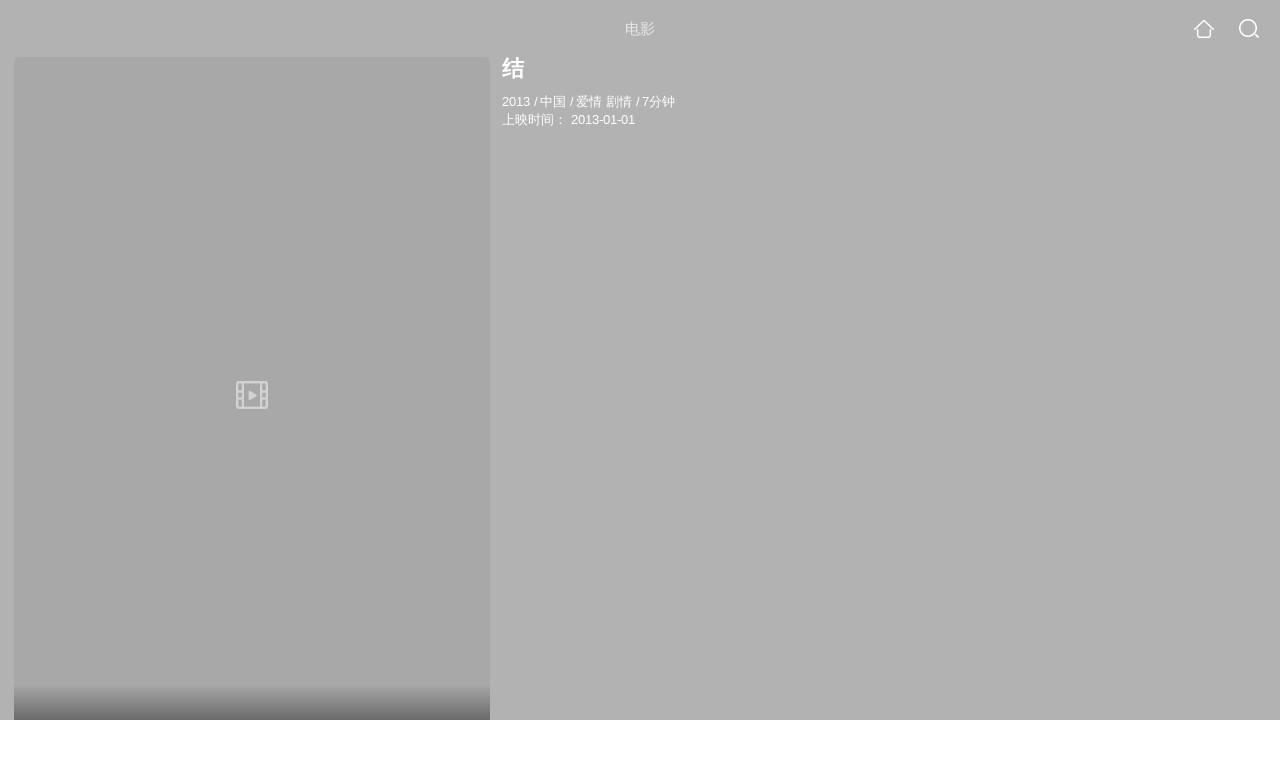

--- FILE ---
content_type: text/html;charset=UTF-8
request_url: https://waptv.sogou.com/movie/mzuwy3k7geytonbxha2qtppb.html?spver=1
body_size: 14551
content:
<!DOCTYPE html><html lang="zh-cn" data-env="production" data-tag="video-wap-20251121141918"><head>
        <title>《结》-高清电影-完整版在线观看</title>
        <meta name="title" content="《结》-高清电影-完整版在线观看"/>
        <meta name="keywords" content='结电影，结高清完整版，结在线观看'/>
        <meta name="description" content='结，爱情电影。为您提供结在线观看、结演员表、结下载等相关信息，影片简介：八角街边的神秘来信，情窦初开的藏族少女，...'/><script>window.UIGS_PARA={spver:"1","pagetype":"tiny_movie","pageversion":"other","query":"%BD%E1","tinyq":"%BD%E1","realq":"%BD%E1","dockey":"film_1174785","introUnfold":"0","hobbyTop5Keys" : "film_1048021;film_267406;film_740881;film_1044820;film_1167339","film_flag": "4","playItemSize":"0","fullFilmSize":"0","abtest":"1"};</script><script>window.qua = ''</script><meta charset="UTF-8"><meta name="viewport" content="width=device-width,minimum-scale=1,maximum-scale=1,user-scalable=no"><meta name="format-detection" content="telephone=no"><meta name="format-detection" content="address=no"><meta itemprop="name"><meta itemprop="image"><meta itemprop="description" name="description"><meta name="reqinfo" content="uuid:03372cbf-52b0-4f46-8a4b-2fbf5076a6be, server:11.162.180.11, time:2026-02-01 22:33:51, idc:hd3"><meta name="renderer" content="webkit"><meta name="apple-mobile-web-app-capable" content="yes"><meta http-equiv="X-UA-Compatible" content="IE=edge, chrome=1"><meta http-equiv="cache-control" content="max-age=0"><meta http-equiv="cache-control" content="no-cache"><meta http-equiv="pragma" content="no-cache"><meta http-equiv="expires" content="0"><meta name="format-detection" content="telephone=no"><link type="image/x-icon" href="//dlweb.sogoucdn.com/translate/favicon.ico?v=20180424" rel="icon"><link type="image/x-icon" href="//dlweb.sogoucdn.com/translate/favicon.ico?v=20180424" rel="Shortcut Icon"><link type="image/x-icon" href="//dlweb.sogoucdn.com/translate/favicon.ico?v=20180424" rel="bookmark"><link rel="apple-touch-icon-precomposed" href="//dlweb.sogoucdn.com/logo/images/2018/apple-touch-icon.png"><link rel="preload" href="//dlweb.sogoucdn.com/vs/static/js/vsbundle.3ed018b1.js" as="script" crossorigin="anonymous"><script>var TencentGDT=[],sogou_un=[],__het=Date.now()</script><link rel="preload" href="//search.sogoucdn.com/video/wap/static/js/vendors.e1b2cbb4.js" as="script"><link rel="preload" href="//search.sogoucdn.com/video/wap/static/css/app.ba82c416.css" as="style"><link rel="preload" href="//search.sogoucdn.com/video/wap/static/js/app.bb127627.js" as="script"><link rel="preload" href="//search.sogoucdn.com/video/wap/static/js/movieDetail.96ff7d50.js" as="script"><link rel="preload" href="//search.sogoucdn.com/video/wap/static/css/0.cc712a9f.css" as="style"><link rel="preload" href="//search.sogoucdn.com/video/wap/static/js/common.6e5eb3d5.js" as="script"><link rel="prefetch" href="//search.sogoucdn.com/video/wap/static/css/10.05b9f808.css"><link rel="prefetch" href="//search.sogoucdn.com/video/wap/static/css/11.5fb6ad96.css"><link rel="prefetch" href="//search.sogoucdn.com/video/wap/static/css/12.a0f4c723.css"><link rel="prefetch" href="//search.sogoucdn.com/video/wap/static/css/13.1243316d.css"><link rel="prefetch" href="//search.sogoucdn.com/video/wap/static/css/14.08e778d1.css"><link rel="prefetch" href="//search.sogoucdn.com/video/wap/static/css/15.442fde2d.css"><link rel="prefetch" href="//search.sogoucdn.com/video/wap/static/css/16.bba3c5c1.css"><link rel="prefetch" href="//search.sogoucdn.com/video/wap/static/css/18.72927878.css"><link rel="prefetch" href="//search.sogoucdn.com/video/wap/static/css/2.5d2daf07.css"><link rel="prefetch" href="//search.sogoucdn.com/video/wap/static/css/3.76c01cc3.css"><link rel="prefetch" href="//search.sogoucdn.com/video/wap/static/css/4.0781afcc.css"><link rel="prefetch" href="//search.sogoucdn.com/video/wap/static/css/5.3a7f095d.css"><link rel="prefetch" href="//search.sogoucdn.com/video/wap/static/css/7.5f3b6df5.css"><link rel="prefetch" href="//search.sogoucdn.com/video/wap/static/css/8.06219d66.css"><link rel="prefetch" href="//search.sogoucdn.com/video/wap/static/css/9.cc4f85bc.css"><link rel="prefetch" href="//search.sogoucdn.com/video/wap/static/js/18.78ed030b.js"><link rel="prefetch" href="//search.sogoucdn.com/video/wap/static/js/cartoonDetail.38aee880.js"><link rel="prefetch" href="//search.sogoucdn.com/video/wap/static/js/classList.217ce64a.js"><link rel="prefetch" href="//search.sogoucdn.com/video/wap/static/js/home.cd134e63.js"><link rel="prefetch" href="//search.sogoucdn.com/video/wap/static/js/hotsugg.1b923809.js"><link rel="prefetch" href="//search.sogoucdn.com/video/wap/static/js/movieSimpleDetail.91e58367.js"><link rel="prefetch" href="//search.sogoucdn.com/video/wap/static/js/playlist.179a05fc.js"><link rel="prefetch" href="//search.sogoucdn.com/video/wap/static/js/qlist.4718a17a.js"><link rel="prefetch" href="//search.sogoucdn.com/video/wap/static/js/savideo.cb6acd9f.js"><link rel="prefetch" href="//search.sogoucdn.com/video/wap/static/js/search.17a82174.js"><link rel="prefetch" href="//search.sogoucdn.com/video/wap/static/js/starDetail.81aae5a0.js"><link rel="prefetch" href="//search.sogoucdn.com/video/wap/static/js/summary.f18fc252.js"><link rel="prefetch" href="//search.sogoucdn.com/video/wap/static/js/teleplayDetail.375859b1.js"><link rel="prefetch" href="//search.sogoucdn.com/video/wap/static/js/tvshowDetail.14412de0.js"><link rel="prefetch" href="//search.sogoucdn.com/video/wap/static/js/uploader.b47c530a.js"><link rel="stylesheet" href="//search.sogoucdn.com/video/wap/static/css/app.ba82c416.css"><link rel="stylesheet" href="//search.sogoucdn.com/video/wap/static/css/0.cc712a9f.css"></head><body>   <div id="videoApp" data-server-rendered="true" class="footer-sticky-wrapper" style="min-height:calc(100% - 105px);padding-bottom:0px;"><div><div class="module dt-top"><div class="dt-top-bg"><img src="https://img02.sogoucdn.com/v2/thumb/resize/w/258/h/360/t/0/retype/ext/auto/q/75?appid=200839&amp;url=http%3A%2F%2Fimg04.sogoucdn.com%2Fapp%2Fa%2F200803%2Fb9399d986651a952da8a4f8824f52c53"> <div class="mask"></div></div> <div class="dt-wrap"><header class="dt-header"><a uigs="head_back" class="back" style="display:none;"></a> <h1>电影</h1> <a href="/?source=node&amp;spver=1" uigs="head_home" class="home"></a> <a href="/hotsugg?spver=1" uigs="head_search" class="search"></a></header> <div class="dt-info-header-wap"><div class="dt-info-img"><div class="default-img"><img src="https://img02.sogoucdn.com/v2/thumb/resize/w/258/h/360/t/0/retype/ext/auto/q/75?appid=200839&amp;url=http%3A%2F%2Fimg04.sogoucdn.com%2Fapp%2Fa%2F200803%2Fb9399d986651a952da8a4f8824f52c53" alt="结剧照"></div> <!----> <span class="tag-mark"></span></div> <figure class="dt-info-box"><figcaption>结</figcaption> <p class="dt-info-tag two-line"><span>2013</span> <em>/</em><span>中国</span> <em>/</em><span>爱情 剧情</span> <em>/</em><span>7分钟</span> <!----></p> <!----> <!----> <!----> <!----> <p id="release_time" class="dt-info-tag"><span>上映时间：</span> <span>2013-01-01</span></p> <div class="dt-play-btn"><div class="dt-play-btn"><!----> <!----></div></div> <!----></figure></div> <div class="dt-info-intro fold" style="display:;"><div class="con"><p style="display:;"><em>剧情简介 : </em>八角街边的神秘来信，情窦初开的藏族少女，每天一封究竟藏着怎样的秘密？
        </p> <!----> <!----></div> <!----></div></div></div> <!----> <!----> <section class="module dt-like"><h3>猜你喜欢</h3> <ul class="dt-detail-like-list"><li><a href="/movie/mzuwy3k7geydiobqgiyqtm7bwdza.html?spver=1" uigs="tiny_out_hobby_0_p" title="翅膀"><div class="dt-detail-like-img"><div class="default-film"><img src="https://img01.sogoucdn.com/v2/thumb/resize/w/258/h/360/t/0/retype/ext/auto/q/75?appid=200839&amp;url=http%3A%2F%2Fimg02.sogoucdn.com%2Fapp%2Fa%2F100520052%2F069c85fcf7db977eeafc80c12d201e9b" alt="翅膀剧照"></img></div> <span class="tag-mark">8.8</span></div> <p class="dt-like-name">翅膀</p></a></li><li><a href="/movie/mzuwy3k7gi3donbqgye3jmwjz645rt5vgi.html?spver=1" uigs="tiny_out_hobby_1_p" title="床上关系2"><div class="dt-detail-like-img"><div class="default-film"><img src="https://img01.sogoucdn.com/v2/thumb/resize/w/258/h/360/t/0/retype/ext/auto/q/75?appid=200839&amp;url=http%3A%2F%2Fimg02.sogoucdn.com%2Fapp%2Fa%2F200803%2F9965f9672272f0227b7c085faa52195d" alt="床上关系2剧照"></img></div> <span class="tag-mark">4.9</span></div> <p class="dt-like-name">床上关系2</p></a></li><li><a href="/movie/mzuwy3k7g42daobygee4t4nvytapdtxp.html?spver=1" uigs="tiny_out_hobby_2_p" title="神的礼物"><div class="dt-detail-like-img"><div class="default-film"><img src="https://img04.sogoucdn.com/v2/thumb/resize/w/258/h/360/t/0/retype/ext/auto/q/75?appid=200839&amp;url=http%3A%2F%2Fimg01.sogoucdn.com%2Fapp%2Fa%2F100520052%2F363a8c6782f95ec338c4d5981f529160" alt="神的礼物剧照"></img></div> <span class="tag-mark">5.6</span></div> <p class="dt-like-name">神的礼物</p></a></li><li><a href="/movie/mzuwy3k7geydinbygiyast5vys44vswc.html?spver=1" uigs="tiny_out_hobby_3_p" title="O的故事"><div class="dt-detail-like-img"><div class="default-film"><img src="https://img03.sogoucdn.com/v2/thumb/resize/w/258/h/360/t/0/retype/ext/auto/q/75?appid=200839&amp;url=http%3A%2F%2Fimg04.sogoucdn.com%2Fapp%2Fa%2F100520052%2F7348880d2ab86bd1c75d3fdcd64df453" alt="O的故事剧照"></img></div> <span class="tag-mark">5.3</span></div> <p class="dt-like-name">O的故事</p></a></li><li><a href="/movie/mzuwy3k7geytmnztgm4qtqpzzkxmr7oe5k24jm7vyg2q.html?spver=1" uigs="tiny_out_hobby_4_p" title="六十三年的初恋"><div class="dt-detail-like-img"><div class="default-film"><img src="https://img04.sogoucdn.com/v2/thumb/resize/w/258/h/360/t/0/retype/ext/auto/q/75?appid=200839&amp;url=http%3A%2F%2Fimg02.sogoucdn.com%2Fapp%2Fa%2F200803%2Ff073d5e4468837c1781799c6c73cc134" alt="六十三年的初恋剧照"></img></div> <span class="tag-mark"></span></div> <p class="dt-like-name">六十三年的初恋</p></a></li><li><a href="/movie/mzuwy3k7geytmnzqga3qtonxxg34p2ouwu.html?spver=1" uigs="tiny_out_hobby_5_p" title="狗狗情缘"><div class="dt-detail-like-img"><div class="default-film"><img src="https://img04.sogoucdn.com/v2/thumb/resize/w/258/h/360/t/0/retype/ext/auto/q/75?appid=200839&amp;url=http%3A%2F%2Fimg03.sogoucdn.com%2Fapp%2Fa%2F200803%2F2d13a7f8fd33100ab1757f9ad3c9d983" alt="狗狗情缘剧照"></img></div> <span class="tag-mark"></span></div> <p class="dt-like-name">狗狗情缘</p></a></li><li><a href="/movie/mzuwy3k7geytmnzvguzqtspry3tnlvop4c57u.html?spver=1" uigs="tiny_out_hobby_6_p" title="神奇照相机"><div class="dt-detail-like-img"><div class="default-film"><img src="https://img02.sogoucdn.com/v2/thumb/resize/w/258/h/360/t/0/retype/ext/auto/q/75?appid=200839&amp;url=http%3A%2F%2Fimg01.sogoucdn.com%2Fapp%2Fa%2F200803%2F67837b0755e514dcfe78f35a2639418b" alt="神奇照相机剧照"></img></div> <span class="tag-mark"></span></div> <p class="dt-like-name">神奇照相机</p></a></li><li><a href="/movie/mzuwy3k7geytmnrzguzqtnv4zlinfonz5hemw.html?spver=1" uigs="tiny_out_hobby_7_p" title="都市夜归人"><div class="dt-detail-like-img"><div class="default-film"><img src="https://img02.sogoucdn.com/v2/thumb/resize/w/258/h/360/t/0/retype/ext/auto/q/75?appid=200839&amp;url=http%3A%2F%2Fimg03.sogoucdn.com%2Fapp%2Fa%2F200803%2F0980bbf5a87edddc6f2c768ff0a57ca3" alt="都市夜归人剧照"></img></div> <span class="tag-mark"></span></div> <p class="dt-like-name">都市夜归人</p></a></li><li><a href="/movie/mzuwy3k7geytmnzzgazqtnhtw6rmf4vtwu.html?spver=1" uigs="tiny_out_hobby_8_p" title="大发买车"><div class="dt-detail-like-img"><div class="default-film"><img src="https://img01.sogoucdn.com/v2/thumb/resize/w/258/h/360/t/0/retype/ext/auto/q/75?appid=200839&amp;url=http%3A%2F%2Fimg03.sogoucdn.com%2Fapp%2Fa%2F200803%2F169ba961725b0c43f760decff69d7e6f" alt="大发买车剧照"></img></div> <span class="tag-mark"></span></div> <p class="dt-like-name">大发买车</p></a></li></ul><ul class="dt-detail-like-list"><li><a href="/movie/mzuwy3k7geytmobqhezqtnh5xtpllrgp4tl5g.html?spver=1" uigs="tiny_out_hobby_9_p" title="待嫁的箱子"><div class="dt-detail-like-img"><div class="default-film"><img src="https://img03.sogoucdn.com/v2/thumb/resize/w/258/h/360/t/0/retype/ext/auto/q/75?appid=200839&amp;url=http%3A%2F%2Fimg03.sogoucdn.com%2Fapp%2Fa%2F200803%2F6164bc377fd380ec83d7e25d9133dcc7" alt="待嫁的箱子剧照"></img></div> <span class="tag-mark"></span></div> <p class="dt-like-name">待嫁的箱子</p></a></li><li><a href="/movie/mzuwy3k7gi3tgnbzgme3blvvys4lvvwy.html?spver=1" uigs="tiny_out_hobby_10_p" title="爱的负重"><div class="dt-detail-like-img"><div class="default-film"><img src="https://img01.sogoucdn.com/v2/thumb/resize/w/258/h/360/t/0/retype/ext/auto/q/75?appid=200839&amp;url=http%3A%2F%2Fimg03.sogoucdn.com%2Fapp%2Fa%2F100520052%2Ff42f16c9fa1cd2b2739445b1d5b2b712" alt="爱的负重剧照"></img></div> <span class="tag-mark"></span></div> <p class="dt-like-name">爱的负重</p></a></li><li><a href="/movie/mzuwy3k7gizdonjqgye3blwh5g55rswv2w7a.html?spver=1" uigs="tiny_out_hobby_11_p" title="爱情回收站"><div class="dt-detail-like-img"><div class="default-film"><img src="https://img02.sogoucdn.com/v2/thumb/resize/w/258/h/360/t/0/retype/ext/auto/q/75?appid=200839&amp;url=http%3A%2F%2Fimg03.sogoucdn.com%2Fapp%2Fa%2F100520052%2Ffdaa0b02bc7962a1e0c32b263ae65d0c" alt="爱情回收站剧照"></img></div> <span class="tag-mark"></span></div> <p class="dt-like-name">爱情回收站</p></a></li><li><a href="/movie/mzuwy3k7geytmnzsha3qtrgwxg54ds6dxpj5a.html?spver=1" uigs="tiny_out_hobby_12_p" title="闹够了没有"><div class="dt-detail-like-img"><div class="default-film"><img src="https://img01.sogoucdn.com/v2/thumb/resize/w/258/h/360/t/0/retype/ext/auto/q/75?appid=200839&amp;url=http%3A%2F%2Fimg03.sogoucdn.com%2Fapp%2Fa%2F200803%2Fad4d585a25bb8bb6086305e49fe29f34" alt="闹够了没有剧照"></img></div> <span class="tag-mark"></span></div> <p class="dt-like-name">闹够了没有</p></a></li><li><a href="/movie/mzuwy3k7geytqnjugm2qtn5szdfq.html?spver=1" uigs="tiny_out_hobby_13_p" title="凡人"><div class="dt-detail-like-img"><div class="default-film"><img src="https://img03.sogoucdn.com/v2/thumb/resize/w/258/h/360/t/0/retype/ext/auto/q/75?appid=200839&amp;url=http%3A%2F%2Fimg02.sogoucdn.com%2Fapp%2Fa%2F200803%2Fc68336abd703d45b58135528da2e0e45" alt="凡人剧照"></img></div> <span class="tag-mark"></span></div> <p class="dt-like-name">凡人</p></a></li><li><a href="/movie/mzuwy3k7geytqnjygu3qtu5c2dn3xrgo37blpvvoypkm3pwgvi.html?spver=1" uigs="tiny_out_hobby_14_p" title="英雄荒芜路之迷途篇"><div class="dt-detail-like-img"><div class="default-film"><img src="https://img03.sogoucdn.com/v2/thumb/resize/w/258/h/360/t/0/retype/ext/auto/q/75?appid=200839&amp;url=http%3A%2F%2Fimg01.sogoucdn.com%2Fapp%2Fa%2F200803%2F5fe5c2477574e082e2715dea038b245a" alt="英雄荒芜路之迷途篇剧照"></img></div> <span class="tag-mark"></span></div> <p class="dt-like-name">英雄荒芜路之迷途篇</p></a></li><li><a href="/movie/mzuwy3k7geytmnzrgqzqtq7gz7qa.html?spver=1" uigs="tiny_out_hobby_15_p" title="面相"><div class="dt-detail-like-img"><div class="default-film"><img src="https://img04.sogoucdn.com/v2/thumb/resize/w/258/h/360/t/0/retype/ext/auto/q/75?appid=200839&amp;url=http%3A%2F%2Fimg04.sogoucdn.com%2Fapp%2Fa%2F200803%2F349b898899965b4720125b00cdd89151" alt="面相剧照"></img></div> <span class="tag-mark"></span></div> <p class="dt-like-name">面相</p></a></li><li><a href="/movie/mzuwy3k7geytmnzsgy4qtq7xztwnjwn47m.html?spver=1" uigs="tiny_out_hobby_16_p" title="明天再见"><div class="dt-detail-like-img"><div class="default-film"><img src="https://img04.sogoucdn.com/v2/thumb/resize/w/258/h/360/t/0/retype/ext/auto/q/75?appid=200839&amp;url=http%3A%2F%2Fimg02.sogoucdn.com%2Fapp%2Fa%2F200803%2Fda98cc127ef48c7169d2e8b8515d4b25" alt="明天再见剧照"></img></div> <span class="tag-mark"></span></div> <p class="dt-like-name">明天再见</p></a></li><li><a href="/movie/mzuwy3k7geytmnrzgq2qtppbxpu5lvi.html?spver=1" uigs="tiny_out_hobby_17_p" title="结婚照"><div class="dt-detail-like-img"><div class="default-film"><img src="https://img02.sogoucdn.com/v2/thumb/resize/w/258/h/360/t/0/retype/ext/auto/q/75?appid=200839&amp;url=http%3A%2F%2Fimg01.sogoucdn.com%2Fapp%2Fa%2F200803%2Fdac6c070ad11e7872876f5768691ac92" alt="结婚照剧照"></img></div> <span class="tag-mark"></span></div> <p class="dt-like-name">结婚照</p></a></li></ul><ul class="dt-detail-like-list"><li><a href="/movie/mzuwy3k7geytmnzsguzqtqgpy3c3j46izpjkvphvw7fa.html?spver=1" uigs="tiny_out_hobby_18_p" title="老婆大人要减肥"><div class="dt-detail-like-img"><div class="default-film"><img src="https://img01.sogoucdn.com/v2/thumb/resize/w/258/h/360/t/0/retype/ext/auto/q/75?appid=200839&amp;url=http%3A%2F%2Fimg01.sogoucdn.com%2Fapp%2Fa%2F200803%2F3f0e810900a9f13e2189e1bf4420911e" alt="老婆大人要减肥剧照"></img></div> <span class="tag-mark"></span></div> <p class="dt-like-name">老婆大人要减肥</p></a></li><li><a href="/movie/mzuwy3k7geytonjqgmyqtugezh4q.html?spver=1" uigs="tiny_out_hobby_19_p" title="心声"><div class="dt-detail-like-img"><div class="default-film"><img src="https://img03.sogoucdn.com/v2/thumb/resize/w/258/h/360/t/0/retype/ext/auto/q/75?appid=200839&amp;url=http%3A%2F%2Fimg02.sogoucdn.com%2Fapp%2Fa%2F200803%2Fbe70bb63e4953fb97d30d4f13ae7ccf0" alt="心声剧照"></img></div> <span class="tag-mark"></span></div> <p class="dt-like-name">心声</p></a></li><li><a href="/movie/mzuwy3k7geytmnzwgy4qttgmzllllrghvy.html?spver=1" uigs="tiny_out_hobby_20_p" title="烫手的钱"><div class="dt-detail-like-img"><div class="default-film"><img src="https://img02.sogoucdn.com/v2/thumb/resize/w/258/h/360/t/0/retype/ext/auto/q/75?appid=200839&amp;url=http%3A%2F%2Fimg03.sogoucdn.com%2Fapp%2Fa%2F200803%2F984e57eb581c5110bd74372dbec8db72" alt="烫手的钱剧照"></img></div> <span class="tag-mark"></span></div> <p class="dt-like-name">烫手的钱</p></a></li><li><a href="/movie/mzuwy3k7geytqnjwguyqtvpzwwy4rk5z7le7vtfmxwumt2gfyxg3pmpy.html?spver=1" uigs="tiny_out_hobby_21_p" title="争当全国生态建设排头兵"><div class="dt-detail-like-img"><div class="default-film"><img src="https://img03.sogoucdn.com/v2/thumb/resize/w/258/h/360/t/0/retype/ext/auto/q/75?appid=200839&amp;url=http%3A%2F%2Fimg04.sogoucdn.com%2Fapp%2Fa%2F200803%2F44be15c8708e87d3a7202b90f41c2843" alt="争当全国生态建设排头兵剧照"></img></div> <span class="tag-mark"></span></div> <p class="dt-like-name">争当全国生态建设排头兵</p></a></li><li><a href="/movie/mzuwy3k7geytonjrgmyqtswyzx5q.html?spver=1" uigs="tiny_out_hobby_22_p" title="守望"><div class="dt-detail-like-img"><div class="default-film"><img src="https://img01.sogoucdn.com/v2/thumb/resize/w/258/h/360/t/0/retype/ext/auto/q/75?appid=200839&amp;url=http%3A%2F%2Fimg04.sogoucdn.com%2Fapp%2Fa%2F200803%2Febff10bace1148d452e8c7e226798e24" alt="守望剧照"></img></div> <span class="tag-mark"></span></div> <p class="dt-like-name">守望</p></a></li><li><a href="/movie/mzuwy3k7geytonjqheyqtu7lzky3zzgi7tc5y.html?spver=1" uigs="tiny_out_hobby_23_p" title="与时间赛跑"><div class="dt-detail-like-img"><div class="default-film"><img src="https://img01.sogoucdn.com/v2/thumb/resize/w/258/h/360/t/0/retype/ext/auto/q/75?appid=200839&amp;url=http%3A%2F%2Fimg03.sogoucdn.com%2Fapp%2Fa%2F200803%2F651b84e4b4e35db1dd91948d6e0263bf" alt="与时间赛跑剧照"></img></div> <span class="tag-mark"></span></div> <p class="dt-like-name">与时间赛跑</p></a></li><li><a href="/movie/mzuwy3k7geytmnztgu2qtn6hwor4jogfvy.html?spver=1" uigs="tiny_out_hobby_24_p" title="非常母女"><div class="dt-detail-like-img"><div class="default-film"><img src="https://img04.sogoucdn.com/v2/thumb/resize/w/258/h/360/t/0/retype/ext/auto/q/75?appid=200839&amp;url=http%3A%2F%2Fimg03.sogoucdn.com%2Fapp%2Fa%2F200803%2F9ed8a84ba0db3e1d575fce5c2441db53" alt="非常母女剧照"></img></div> <span class="tag-mark"></span></div> <p class="dt-like-name">非常母女</p></a></li><li><a href="/movie/mzuwy3k7geytqnjyguzqtuomhxi6c.html?spver=1" uigs="tiny_out_hobby_25_p" title="烟=厌"><div class="dt-detail-like-img"><div class="default-film"><img src="https://img04.sogoucdn.com/v2/thumb/resize/w/258/h/360/t/0/retype/ext/auto/q/75?appid=200839&amp;url=http%3A%2F%2Fimg03.sogoucdn.com%2Fapp%2Fa%2F200803%2F227a1b2b7d1ee58738e5e47793ffa314" alt="烟=厌剧照"></img></div> <span class="tag-mark"></span></div> <p class="dt-like-name">烟=厌</p></a></li><li><a href="/movie/mzuwy3k7geytqnjygu2qtmpz2gu3psor54.html?spver=1" uigs="tiny_out_hobby_26_p" title="冰雪飞扬"><div class="dt-detail-like-img"><div class="default-film"><img src="https://img03.sogoucdn.com/v2/thumb/resize/w/258/h/360/t/0/retype/ext/auto/q/75?appid=200839&amp;url=http%3A%2F%2Fimg04.sogoucdn.com%2Fapp%2Fa%2F200803%2Fa70d2d692bf6716e92d8db75b04848d8" alt="冰雪飞扬剧照"></img></div> <span class="tag-mark"></span></div> <p class="dt-like-name">冰雪飞扬</p></a></li></ul><ul class="dt-detail-like-list"><li><a href="/movie/mzuwy3k7geytonjshayqtq5ewxaa.html?spver=1" uigs="tiny_out_hobby_27_p" title="盲道"><div class="dt-detail-like-img"><div class="default-film"><img src="https://img01.sogoucdn.com/v2/thumb/resize/w/258/h/360/t/0/retype/ext/auto/q/75?appid=200839&amp;url=http%3A%2F%2Fimg03.sogoucdn.com%2Fapp%2Fa%2F200803%2Fb1142dcba8eb2cb2b1c5fd3eecf7a106" alt="盲道剧照"></img></div> <span class="tag-mark"></span></div> <p class="dt-like-name">盲道</p></a></li><li><a href="/movie/mzuwy3k7geytmnzxgi4qttpvwtsln4gt5pk3frfxzo4q.html?spver=1" uigs="tiny_out_hobby_28_p" title="王翠娥与詹姆斯"><div class="dt-detail-like-img"><div class="default-film"><img src="https://img02.sogoucdn.com/v2/thumb/resize/w/258/h/360/t/0/retype/ext/auto/q/75?appid=200839&amp;url=http%3A%2F%2Fimg02.sogoucdn.com%2Fapp%2Fa%2F200803%2F340544c969052f79c5b76bbac1f094bd" alt="王翠娥与詹姆斯剧照"></img></div> <span class="tag-mark"></span></div> <p class="dt-like-name">王翠娥与詹姆斯</p></a></li><li><a href="/movie/mzuwy3k7geytmnzxgizqttpvwtsln4gt5oz7vphjw3jq.html?spver=1" uigs="tiny_out_hobby_29_p" title="王翠娥与锄奸队"><div class="dt-detail-like-img"><div class="default-film"><img src="https://img03.sogoucdn.com/v2/thumb/resize/w/258/h/360/t/0/retype/ext/auto/q/75?appid=200839&amp;url=http%3A%2F%2Fimg04.sogoucdn.com%2Fapp%2Fa%2F200803%2Fa9c2d8bb878b4e7140e99e5bead8c19f" alt="王翠娥与锄奸队剧照"></img></div> <span class="tag-mark"></span></div> <p class="dt-like-name">王翠娥与锄奸队</p></a></li><li><a href="/movie/mzuwy3k7geytmnzvheyqtsp2zpanpn6x3e.html?spver=1" uigs="tiny_out_hobby_30_p" title="生死追踪"><div class="dt-detail-like-img"><div class="default-film"><img src="https://img02.sogoucdn.com/v2/thumb/resize/w/258/h/360/t/0/retype/ext/auto/q/75?appid=200839&amp;url=http%3A%2F%2Fimg02.sogoucdn.com%2Fapp%2Fa%2F200803%2F8a861ae6200c014398ad247891d3b2e1" alt="生死追踪剧照"></img></div> <span class="tag-mark"></span></div> <p class="dt-like-name">生死追踪</p></a></li><li><a href="/movie/mzuwy3k7geytmnzsgezqtngg2dn4xk5vye.html?spver=1" uigs="tiny_out_hobby_31_p" title="雌雄双盗"><div class="dt-detail-like-img"><div class="default-film"><img src="https://img01.sogoucdn.com/v2/thumb/resize/w/258/h/360/t/0/retype/ext/auto/q/75?appid=200839&amp;url=http%3A%2F%2Fimg01.sogoucdn.com%2Fapp%2Fa%2F200803%2F45339dbc024173663ee3104a976faa47" alt="雌雄双盗剧照"></img></div> <span class="tag-mark"></span></div> <p class="dt-like-name">雌雄双盗</p></a></li><li><a href="/movie/mzuwy3k7geytonbygy2qttvdxsy4vmn7zq.html?spver=1" uigs="tiny_out_hobby_32_p" title="危急时刻"><div class="dt-detail-like-img"><div class="default-film"><img src="https://img01.sogoucdn.com/v2/thumb/resize/w/258/h/360/t/0/retype/ext/auto/q/75?appid=200839&amp;url=http%3A%2F%2Fimg02.sogoucdn.com%2Fapp%2Fa%2F200803%2Fb996774f372b8ecfad150f5d2a28c0f1" alt="危急时刻剧照"></img></div> <span class="tag-mark"></span></div> <p class="dt-like-name">危急时刻</p></a></li><li><a href="/movie/mzuwy3k7geytonjshezqtmfvxlcq.html?spver=1" uigs="tiny_out_hobby_33_p" title="暗号"><div class="dt-detail-like-img"><div class="default-film"><img src="https://img03.sogoucdn.com/v2/thumb/resize/w/258/h/360/t/0/retype/ext/auto/q/75?appid=200839&amp;url=http%3A%2F%2Fimg03.sogoucdn.com%2Fapp%2Fa%2F200803%2Fcedb160c3c7a9fa504139e0904e00f77" alt="暗号剧照"></img></div> <span class="tag-mark"></span></div> <p class="dt-like-name">暗号</p></a></li><li><a href="/movie/mzuwy3k7geytonjug4zqtswwxp5a.html?spver=1" uigs="tiny_out_hobby_34_p" title="手机"><div class="dt-detail-like-img"><div class="default-film"><img src="https://img02.sogoucdn.com/v2/thumb/resize/w/258/h/360/t/0/retype/ext/auto/q/75?appid=200839&amp;url=http%3A%2F%2Fimg03.sogoucdn.com%2Fapp%2Fa%2F200803%2Fddfba0d08b062d77e1ae5f2551cad7b5" alt="手机剧照"></img></div> <span class="tag-mark"></span></div> <p class="dt-like-name">手机</p></a></li><li><a href="/movie/mzuwy3k7geytonjqga4qtvvex3oq.html?spver=1" uigs="tiny_out_hobby_35_p" title="证据"><div class="dt-detail-like-img"><div class="default-film"><img src="https://img01.sogoucdn.com/v2/thumb/resize/w/258/h/360/t/0/retype/ext/auto/q/75?appid=200839&amp;url=http%3A%2F%2Fimg04.sogoucdn.com%2Fapp%2Fa%2F200803%2Ff8a47c64de70dc70b9fb6fb56015bce1" alt="证据剧照"></img></div> <span class="tag-mark"></span></div> <p class="dt-like-name">证据</p></a></li></ul><ul class="dt-detail-like-list"><li><a href="/movie/mzuwy3k7geytmnrzg43qtpfgwwynn4gq24.html?spver=1" uigs="tiny_out_hobby_36_p" title="鸡蛋逐凶"><div class="dt-detail-like-img"><div class="default-film"><img src="https://img02.sogoucdn.com/v2/thumb/resize/w/258/h/360/t/0/retype/ext/auto/q/75?appid=200839&amp;url=http%3A%2F%2Fimg01.sogoucdn.com%2Fapp%2Fa%2F200803%2F362fb70c459a884670f5bfe3cb712489" alt="鸡蛋逐凶剧照"></img></div> <span class="tag-mark"></span></div> <p class="dt-like-name">鸡蛋逐凶</p></a></li><li><a href="/movie/mzuwy3k7gi3tqmrqhee432wdydaoxo7jw6ua.html?spver=1" uigs="tiny_out_hobby_37_p" title="完美离婚法"><div class="dt-detail-like-img"><div class="default-film"><img src="https://img01.sogoucdn.com/v2/thumb/resize/w/258/h/360/t/0/retype/ext/auto/q/75?appid=200839&amp;url=http%3A%2F%2Fimg04.sogoucdn.com%2Fapp%2Fa%2F100520052%2F7ac68b09f2cacba6982e1c3cd57077fa" alt="完美离婚法剧照"></img></div> <span class="tag-mark"></span></div> <p class="dt-like-name">完美离婚法</p></a></li><li><a href="/movie/mzuwy3k7geytmobtgayqtvfvz3ump6rshlj7nph3.html?spver=1" uigs="tiny_out_hobby_38_p" title="缘舞曲2:遇见"><div class="dt-detail-like-img"><div class="default-film"><img src="https://img02.sogoucdn.com/v2/thumb/resize/w/258/h/360/t/0/retype/ext/auto/q/75?appid=200839&amp;url=http%3A%2F%2Fimg04.sogoucdn.com%2Fapp%2Fa%2F200803%2Fb316931f07266ba037c4bb43456c7a4e" alt="缘舞曲2:遇见剧照"></img></div> <span class="tag-mark"></span></div> <p class="dt-like-name">缘舞曲2:遇见</p></a></li><li><a href="/movie/mzuwy3k7geytonjqge3qtnwfx3u3xkf7vi.html?spver=1" uigs="tiny_out_hobby_39_p" title="杜鹃花开"><div class="dt-detail-like-img"><div class="default-film"><img src="https://img04.sogoucdn.com/v2/thumb/resize/w/258/h/360/t/0/retype/ext/auto/q/75?appid=200839&amp;url=http%3A%2F%2Fimg03.sogoucdn.com%2Fapp%2Fa%2F200803%2Ffb442bf05200c6064b19a845835b372d" alt="杜鹃花开剧照"></img></div> <span class="tag-mark"></span></div> <p class="dt-like-name">杜鹃花开</p></a></li><li><a href="/movie/mzuwy3k7geytonjtgu3qtrw7ytva.html?spver=1" uigs="tiny_out_hobby_40_p" title="七年"><div class="dt-detail-like-img"><div class="default-film"><img src="https://img02.sogoucdn.com/v2/thumb/resize/w/258/h/360/t/0/retype/ext/auto/q/75?appid=200839&amp;url=http%3A%2F%2Fimg03.sogoucdn.com%2Fapp%2Fa%2F200803%2F29d86c1794a2f8838022b7874ecb21e4" alt="七年剧照"></img></div> <span class="tag-mark"></span></div> <p class="dt-like-name">七年</p></a></li><li><a href="/movie/mzuwy3k7geytqnbzgy2qtvwcytd3ntwku7eklnoe2t4l5li.html?spver=1" uigs="tiny_out_hobby_41_p" title="致那段失去的曾经"><div class="dt-detail-like-img"><div class="default-film"><img src="https://img03.sogoucdn.com/v2/thumb/resize/w/258/h/360/t/0/retype/ext/auto/q/75?appid=200839&amp;url=http%3A%2F%2Fimg01.sogoucdn.com%2Fapp%2Fa%2F200803%2F106de2629486928ad3ebf9901e3ae8ab" alt="致那段失去的曾经剧照"></img></div> <span class="tag-mark"></span></div> <p class="dt-like-name">致那段失去的曾经</p></a></li><li><a href="/movie/mzuwy3k7geytonjsgezqtr6szt63pz6s64.html?spver=1" uigs="tiny_out_hobby_42_p" title="且听风吟"><div class="dt-detail-like-img"><div class="default-film"><img src="https://img01.sogoucdn.com/v2/thumb/resize/w/258/h/360/t/0/retype/ext/auto/q/75?appid=200839&amp;url=http%3A%2F%2Fimg04.sogoucdn.com%2Fapp%2Fa%2F200803%2Fba911a0a90ce2aa30cb1805e13e3ba18" alt="且听风吟剧照"></img></div> <span class="tag-mark"></span></div> <p class="dt-like-name">且听风吟</p></a></li><li><a href="/movie/mzuwy3k7geytqnbyg43qtsgiwo2lpoi.html?spver=1" uigs="tiny_out_hobby_43_p" title="热炒饭"><div class="dt-detail-like-img"><div class="default-film"><img src="https://img04.sogoucdn.com/v2/thumb/resize/w/258/h/360/t/0/retype/ext/auto/q/75?appid=200839&amp;url=http%3A%2F%2Fimg04.sogoucdn.com%2Fapp%2Fa%2F200803%2Fea763753d45767f77a04b07e22398e9d" alt="热炒饭剧照"></img></div> <span class="tag-mark"></span></div> <p class="dt-like-name">热炒饭</p></a></li><li><a href="/movie/mzuwy3k7geytqnbzgu3qtr7dzlamnzwuwu.html?spver=1" uigs="tiny_out_hobby_44_p" title="倾世奇缘"><div class="dt-detail-like-img"><div class="default-film"><img src="https://img03.sogoucdn.com/v2/thumb/resize/w/258/h/360/t/0/retype/ext/auto/q/75?appid=200839&amp;url=http%3A%2F%2Fimg01.sogoucdn.com%2Fapp%2Fa%2F200803%2Fa2089e7b52f21df7e20dd67008e74017" alt="倾世奇缘剧照"></img></div> <span class="tag-mark"></span></div> <p class="dt-like-name">倾世奇缘</p></a></li></ul><ul class="dt-detail-like-list"><li><a href="/movie/mzuwy3k7geytonjrgu2qtmfowxcl5sgk5i.html?spver=1" uigs="tiny_out_hobby_45_p" title="爱的救赎"><div class="dt-detail-like-img"><div class="default-film"><img src="https://img04.sogoucdn.com/v2/thumb/resize/w/258/h/360/t/0/retype/ext/auto/q/75?appid=200839&amp;url=http%3A%2F%2Fimg02.sogoucdn.com%2Fapp%2Fa%2F200803%2F00b38cef8be76895b9c8db9ad84381a6" alt="爱的救赎剧照"></img></div> <span class="tag-mark"></span></div> <p class="dt-like-name">爱的救赎</p></a></li><li><a href="/movie/mzuwy3k7geytonbygu4qtvg22k54n4fvytcmpufjytva.html?spver=1" uigs="tiny_out_hobby_46_p" title="在一起的那些年"><div class="dt-detail-like-img"><div class="default-film"><img src="https://img03.sogoucdn.com/v2/thumb/resize/w/258/h/360/t/0/retype/ext/auto/q/75?appid=200839&amp;url=http%3A%2F%2Fimg04.sogoucdn.com%2Fapp%2Fa%2F200803%2F2f16cbeeede0db4e9494ca7a57d9d22e" alt="在一起的那些年剧照"></img></div> <span class="tag-mark"></span></div> <p class="dt-like-name">在一起的那些年</p></a></li><li><a href="/movie/mzuwy3k7geytqnbzg44qtmfowxcnb3ouxddl6.html?spver=1" uigs="tiny_out_hobby_47_p" title="爱的许愿瓶"><div class="dt-detail-like-img"><div class="default-film"><img src="https://img04.sogoucdn.com/v2/thumb/resize/w/258/h/360/t/0/retype/ext/auto/q/75?appid=200839&amp;url=http%3A%2F%2Fimg03.sogoucdn.com%2Fapp%2Fa%2F200803%2F57fd7d1108bf9e0bc9aab4fd65c7246b" alt="爱的许愿瓶剧照"></img></div> <span class="tag-mark"></span></div> <p class="dt-like-name">爱的许愿瓶</p></a></li><li><a href="/movie/mzuwy3k7geytqnbzhayqtvgz2kzlfo547m.html?spver=1" uigs="tiny_out_hobby_48_p" title="再也不见"><div class="dt-detail-like-img"><div class="default-film"><img src="https://img03.sogoucdn.com/v2/thumb/resize/w/258/h/360/t/0/retype/ext/auto/q/75?appid=200839&amp;url=http%3A%2F%2Fimg03.sogoucdn.com%2Fapp%2Fa%2F200803%2F71d9cd5d1f78d264c4646eda32029bb9" alt="再也不见剧照"></img></div> <span class="tag-mark"></span></div> <p class="dt-like-name">再也不见</p></a></li><li><a href="/movie/mzuwy3k7geytqnbzguzqtroex7gq.html?spver=1" uigs="tiny_out_hobby_49_p" title="拍客"><div class="dt-detail-like-img"><div class="default-film"><img src="https://img03.sogoucdn.com/v2/thumb/resize/w/258/h/360/t/0/retype/ext/auto/q/75?appid=200839&amp;url=http%3A%2F%2Fimg03.sogoucdn.com%2Fapp%2Fa%2F200803%2Fcb79cf9be117011c6e91c5faf7e1a77a" alt="拍客剧照"></img></div> <span class="tag-mark"></span></div> <p class="dt-like-name">拍客</p></a></li><li><a href="/movie/mzuwy3k7geytqnbzgi4qtv7oxlz4vmnz4i.html?spver=1" uigs="tiny_out_hobby_50_p" title="最后时光"><div class="dt-detail-like-img"><div class="default-film"><img src="https://img03.sogoucdn.com/v2/thumb/resize/w/258/h/360/t/0/retype/ext/auto/q/75?appid=200839&amp;url=http%3A%2F%2Fimg04.sogoucdn.com%2Fapp%2Fa%2F200803%2F86b0420164dac953d95a12c6b482085f" alt="最后时光剧照"></img></div> <span class="tag-mark"></span></div> <p class="dt-like-name">最后时光</p></a></li><li><a href="/movie/mzuwy3k7geytonjrha2qtnf2ytqa.html?spver=1" uigs="tiny_out_hobby_51_p" title="春泥"><div class="dt-detail-like-img"><div class="default-film"><img src="https://img04.sogoucdn.com/v2/thumb/resize/w/258/h/360/t/0/retype/ext/auto/q/75?appid=200839&amp;url=http%3A%2F%2Fimg01.sogoucdn.com%2Fapp%2Fa%2F200803%2F2ddc4b13c34ee93fd0a3c39c3613598c" alt="春泥剧照"></img></div> <span class="tag-mark"></span></div> <p class="dt-like-name">春泥</p></a></li><li><a href="/movie/mzuwy3k7geytqnbzgyzqtsxjz7r5fqf6ze.html?spver=1" uigs="tiny_out_hobby_52_p" title="书香依旧"><div class="dt-detail-like-img"><div class="default-film"><img src="https://img01.sogoucdn.com/v2/thumb/resize/w/258/h/360/t/0/retype/ext/auto/q/75?appid=200839&amp;url=http%3A%2F%2Fimg01.sogoucdn.com%2Fapp%2Fa%2F200803%2F1dd683f299b70e34e5c0dbc9dded8cbd" alt="书香依旧剧照"></img></div> <span class="tag-mark"></span></div> <p class="dt-like-name">书香依旧</p></a></li><li><a href="/movie/mzuwy3k7geytqnbzgy3qttwswxcdennwzdc25ovc.html?spver=1" uigs="tiny_out_hobby_53_p" title="我的25度女孩"><div class="dt-detail-like-img"><div class="default-film"><img src="https://img03.sogoucdn.com/v2/thumb/resize/w/258/h/360/t/0/retype/ext/auto/q/75?appid=200839&amp;url=http%3A%2F%2Fimg04.sogoucdn.com%2Fapp%2Fa%2F200803%2F460e11395f4b25f6baa78ec46729d482" alt="我的25度女孩剧照"></img></div> <span class="tag-mark"></span></div> <p class="dt-like-name">我的25度女孩</p></a></li></ul><ul class="dt-detail-like-list"></ul></section> <div class="dt-gotop" style="display:none;"><div class="dt-gotop-arrow"></div></div> <!----> <div class="observe-module" style="display:none;"><!--tiny--></div></div> <div class="wap-footer"><div style="width: 1px; height: 1px"></div></div></div><script>window.__INITIAL_STATE__={"route":{"name":"movie","path":"\u002Fmovie\u002Fmzuwy3k7geytonbxha2qtppb.html","hash":"","query":{"spver":"1"},"params":{"key":"mzuwy3k7geytonbxha2qtppb.html"},"fullPath":"\u002Fmovie\u002Fmzuwy3k7geytonbxha2qtppb.html?spver=1","meta":{"mtype":"detail"},"from":{"name":null,"path":"\u002F","hash":"","query":{},"params":{},"fullPath":"\u002F","meta":{}}},"common":{"$config":{"uuid":"03372cbf-52b0-4f46-8a4b-2fbf5076a6be","wuid":1769956431241,"abtest":"9","debug":"off","loadTime":1769956431243,"userAgent":"mozilla\u002F5.0 (macintosh; intel mac os x 10_15_7) applewebkit\u002F537.36 (khtml, like gecko) chrome\u002F131.0.0.0 safari\u002F537.36; claudebot\u002F1.0; +claudebot@anthropic.com)","isNa":"0","noHead":false,"hippyVersion":false,"qua":"","wxAppEnable":0,"wxAppVersion":"","xWebEnable":0,"iskd":0,"qbid":"","isHitKd":"1","guid":"","hitSnapshot":"0","isHitQBResult":true,"isHitBarrierFree":false,"tabExpInfo":{},"qimei36":"","approveToken":"085E18D2341F73F8FBFAB538E4A6F474FCDCA78B697F644F","idc":"hd3","isSupportNa":false},"loadingFinished":true},"detail":{"head":"\n        \u003Ctitle\u003E《结》-高清电影-完整版在线观看\u003C\u002Ftitle\u003E\n        \u003Cmeta name=\"title\" content=\"《结》-高清电影-完整版在线观看\"\u002F\u003E\n        \u003Cmeta name=\"keywords\" content='结电影，结高清完整版，结在线观看'\u002F\u003E\n        \u003Cmeta name=\"description\" content='结，爱情电影。为您提供结在线观看、结演员表、结下载等相关信息，影片简介：八角街边的神秘来信，情窦初开的藏族少女，...'\u002F\u003E\u003Cscript\u003Ewindow.UIGS_PARA={spver:\"1\",\"pagetype\":\"tiny_movie\",\"pageversion\":\"other\",\"query\":\"%BD%E1\",\"tinyq\":\"%BD%E1\",\"realq\":\"%BD%E1\",\"dockey\":\"film_1174785\",\"introUnfold\":\"0\",\"hobbyTop5Keys\" : \"film_1048021;film_267406;film_740881;film_1044820;film_1167339\",\"film_flag\": \"4\",\"playItemSize\":\"0\",\"fullFilmSize\":\"0\",\"abtest\":\"1\"};\u003C\u002Fscript\u003E","itemData":{"cache_moreurl":"\u002Fv?query=%E7%BB%93&ie=utf8&tab=video&spver=1","release_time":"2013-01-01","dockey":"film_1174785","doctype":"3","name":"结","v_picurl":"https:\u002F\u002Fimg02.sogoucdn.com\u002Fv2\u002Fthumb\u002Fresize\u002Fw\u002F258\u002Fh\u002F360\u002Ft\u002F0\u002Fretype\u002Fext\u002Fauto\u002Fq\u002F75?appid=200839&url=http%3A%2F%2Fimg04.sogoucdn.com%2Fapp%2Fa%2F200803%2Fb9399d986651a952da8a4f8824f52c53","score":"","year":"2013","zone":"中国","style":"爱情;剧情","duration":"7","starring":"","director":"","introduction":"八角街边的神秘来信，情窦初开的藏族少女，每天一封究竟藏着怎样的秘密？","ipad_play":{},"ipad_play_full_film":{},"ipad_play_full_film_unsafe":{},"ipad_hobby_unsafe":{"item_list":[{"dockey":"film_1048021","name":"翅膀"},{"dockey":"film_267406","name":"床上关系2"},{"dockey":"film_740881","name":"神的礼物"},{"dockey":"film_1044820","name":"O的故事"},{"dockey":"film_1167339","name":"六十三年的初恋"},{"dockey":"film_1167007","name":"狗狗情缘"},{"dockey":"film_1167553","name":"神奇照相机"},{"dockey":"film_1166953","name":"都市夜归人"},{"dockey":"film_1167903","name":"大发买车"},{"dockey":"film_1168093","name":"待嫁的箱子"},{"dockey":"film_273493","name":"爱的负重"},{"dockey":"film_227506","name":"爱情回收站"},{"dockey":"film_1167287","name":"闹够了没有"},{"dockey":"film_1185435","name":"凡人"},{"dockey":"film_1185857","name":"英雄荒芜路之迷途篇"},{"dockey":"film_1167143","name":"面相"},{"dockey":"film_1167269","name":"明天再见"},{"dockey":"film_1166945","name":"结婚照"},{"dockey":"film_1167253","name":"老婆大人要减肥"},{"dockey":"film_1175031","name":"心声"},{"dockey":"film_1167669","name":"烫手的钱"},{"dockey":"film_1185651","name":"争当全国生态建设排头兵"},{"dockey":"film_1175131","name":"守望"},{"dockey":"film_1175091","name":"与时间赛跑"},{"dockey":"film_1167355","name":"非常母女"},{"dockey":"film_1185853","name":"烟=厌"},{"dockey":"film_1185855","name":"冰雪飞扬"},{"dockey":"film_1175281","name":"盲道"},{"dockey":"film_1167729","name":"王翠娥与詹姆斯"},{"dockey":"film_1167723","name":"王翠娥与锄奸队"},{"dockey":"film_1167591","name":"生死追踪"},{"dockey":"film_1167213","name":"雌雄双盗"},{"dockey":"film_1174865","name":"危急时刻"},{"dockey":"film_1175293","name":"暗号"},{"dockey":"film_1175473","name":"手机"},{"dockey":"film_1175009","name":"证据"},{"dockey":"film_1166977","name":"鸡蛋逐凶"},{"dockey":"film_278209","name":"完美离婚法"},{"dockey":"film_1168301","name":"缘舞曲2:遇见"},{"dockey":"film_1175017","name":"杜鹃花开"},{"dockey":"film_1175357","name":"七年"},{"dockey":"film_1184965","name":"致那段失去的曾经"},{"dockey":"film_1175213","name":"且听风吟"},{"dockey":"film_1184877","name":"热炒饭"},{"dockey":"film_1184957","name":"倾世奇缘"},{"dockey":"film_1175155","name":"爱的救赎"},{"dockey":"film_1174859","name":"在一起的那些年"},{"dockey":"film_1184979","name":"爱的许愿瓶"},{"dockey":"film_1184981","name":"再也不见"},{"dockey":"film_1184953","name":"拍客"},{"dockey":"film_1184929","name":"最后时光"},{"dockey":"film_1175185","name":"春泥"},{"dockey":"film_1184963","name":"书香依旧"},{"dockey":"film_1184967","name":"我的25度女孩"},{"dockey":"film_1175223","name":"你是我的眼"},{"dockey":"film_1175527","name":"约定"},{"dockey":"film_1184907","name":"你喜欢我吗"},{"dockey":"film_1184901","name":"爱的心灵鸡汤"},{"dockey":"film_1175085","name":"奉子"},{"dockey":"film_375778","name":"我不是冯导"},{"dockey":"film_1184919","name":"奔跑吧箱子"},{"dockey":"film_1184917","name":"决不抛弃你"},{"dockey":"film_1184915","name":"爱情味蕾"},{"dockey":"film_1184887","name":"妻子马琳娜"},{"dockey":"film_1184997","name":"暗恋者的告白"},{"dockey":"film_1184999","name":"十里春风恰如你"},{"dockey":"film_1184985","name":"我们就到这儿"},{"dockey":"film_1175425","name":"世界上的另一个你"},{"dockey":"film_1175429","name":"牛粪"},{"dockey":"film_1174829","name":"不速之客"},{"dockey":"film_1167307","name":"秘书无间道"},{"dockey":"film_1167195","name":"妈妈的电话"},{"dockey":"film_1167255","name":"老婆大人要投资"},{"dockey":"film_1175531","name":"善意的谎言"},{"dockey":"film_1168007","name":"爷爷的木偶"},{"dockey":"film_1167817","name":"洋洋"},{"dockey":"film_1168115","name":"家有宝贝"},{"dockey":"film_1185437","name":"寂静的爱人"},{"dockey":"film_1112927","name":"因爱疯狂"},{"dockey":"film_1074712","name":"他和她的孤独情事"},{"dockey":"film_1184837","name":"谁的耳环"},{"dockey":"film_1183817","name":"生命里的阳光"},{"dockey":"film_1174883","name":"糖"},{"dockey":"film_1175355","name":"临时演员"},{"dockey":"film_1167219","name":"变身IT男"},{"dockey":"film_1184945","name":"战递余香"},{"dockey":"film_1167877","name":"一零"},{"dockey":"film_283987","name":"梦想从心出发1"},{"dockey":"film_1167973","name":"彝乡情"},{"dockey":"film_283975","name":"青春日记"},{"dockey":"film_227512","name":"如果你知道"},{"dockey":"film_1185677","name":"梦想,勇往直前"},{"dockey":"film_1168039","name":"伉俪英雄"},{"dockey":"film_1184897","name":"露天电影"},{"dockey":"film_1167433","name":"星星的妈妈"},{"dockey":"film_1185675","name":"角力"},{"dockey":"film_1184431","name":"笙声不息"},{"dockey":"film_1167351","name":"跨界厨师"},{"dockey":"film_1185849","name":"让爱,靠近一点"},{"dockey":"film_1174551","name":"生死表决"},{"dockey":"film_1185851","name":"母亲的骄傲"},{"dockey":"film_1167967","name":"春天不远"},{"dockey":"film_1167093","name":"傲娇的伯虎"},{"dockey":"film_1167727","name":"王翠娥与双枪婶"},{"dockey":"film_1167725","name":"王翠娥与罗胡子"},{"dockey":"film_1175421","name":"老头"},{"dockey":"film_1167721","name":"我们这一班2"},{"dockey":"film_283213","name":"37度"},{"dockey":"film_278962","name":"何金叶的故事"},{"dockey":"film_1184975","name":"分手电话"},{"dockey":"film_262969","name":"爱有多远"},{"dockey":"film_1167627","name":"温柔的记忆"},{"dockey":"film_1184959","name":"让世界安静"},{"dockey":"film_1175297","name":"玉蝴蝶"},{"dockey":"film_1174879","name":"小丑"},{"dockey":"film_1166947","name":"久疤2"},{"dockey":"film_1167505","name":"失恋一千天"},{"dockey":"film_1175415","name":"我的名字"},{"dockey":"film_272356","name":"爱要怎么说出口"},{"dockey":"film_1134773","name":"灰色记忆"},{"dockey":"film_1167089","name":"80后的那些事"},{"dockey":"film_288997","name":"渣人律师"},{"dockey":"film_1184881","name":"哑头"},{"dockey":"film_1175465","name":"我是外星人"},{"dockey":"film_791086","name":"鬼门关"},{"dockey":"film_771019","name":"我最美丽的时候"},{"dockey":"film_1073282","name":"夏雪薇安之念念不忘"},{"dockey":"film_1167763","name":"最后一句"},{"dockey":"film_1167873","name":"大厨师"},{"dockey":"film_1185081","name":"忘忧酒馆Ⅱ-相思门"},{"dockey":"film_1116059","name":"记忆咖啡"},{"dockey":"film_44172","name":"生如夏花"},{"dockey":"film_255061","name":"两人一世界"},{"dockey":"film_1339357","name":"肉桂薄荷"},{"dockey":"film_1109423","name":"开包子铺的爸爸"},{"dockey":"film_1175221","name":"缘来是爱"},{"dockey":"film_721498","name":"鬼局之猛鬼大厦"},{"dockey":"film_1185847","name":"白发魔女大战东方不败"},{"dockey":"film_280213","name":"如果树知道"},{"dockey":"film_1184731","name":"天上西藏"},{"dockey":"film_262654","name":"空姐"},{"dockey":"film_1184875","name":"二十四孝之涌泉跃鲤"},{"dockey":"film_1184871","name":"我来过"},{"dockey":"film_1175443","name":"小偷"},{"dockey":"film_1175177","name":"那片海"},{"dockey":"film_1192749","name":"剪子石头"},{"dockey":"film_1184969","name":"时间宝"},{"dockey":"film_1184977","name":"遥远的星光"},{"dockey":"film_1184971","name":"乙酉"},{"dockey":"film_1185679","name":"一生的守护"},{"dockey":"film_1184933","name":"你！杀手！"},{"dockey":"film_1184935","name":"铁人兄弟"},{"dockey":"film_1184943","name":"囧徒"},{"dockey":"film_1174857","name":"母爱"},{"dockey":"film_1188769","name":"奋斗2015"},{"dockey":"film_1184947","name":"暖色调邮差"},{"dockey":"film_1185785","name":"映像抚仙湖"},{"dockey":"film_1184951","name":"悚"},{"dockey":"film_1191559","name":"第三声铃"},{"dockey":"film_1184927","name":"图书馆的一天"},{"dockey":"film_1184923","name":"犬人"},{"dockey":"film_1191569","name":"暖茶"},{"dockey":"film_1191561","name":"大外高手"},{"dockey":"film_1191565","name":"小强的大梦想"},{"dockey":"film_1191567","name":"好久不见"},{"dockey":"film_1184993","name":"邂逅理塘"},{"dockey":"film_1174893","name":"少女的祈祷"},{"dockey":"film_1166795","name":"中国style"},{"dockey":"film_1184939","name":"花不语"},{"dockey":"film_1184931","name":"RULA"},{"dockey":"film_1175539","name":"母亲"},{"dockey":"film_1175097","name":"圣餐"},{"dockey":"film_1184849","name":"小巷总理赞"},{"dockey":"film_1175337","name":"这么近那么远"},{"dockey":"film_1184833","name":"严复"},{"dockey":"film_1184973","name":"高音区的小鸟"},{"dockey":"film_1184899","name":"断电"},{"dockey":"film_1184893","name":"重庆城之老轮渡"},{"dockey":"film_1184891","name":"重庆城之跳伞塔"},{"dockey":"film_1184895","name":"重庆城之下浩老街"},{"dockey":"film_1184913","name":"小艾故事"},{"dockey":"film_1185007","name":"大城小警"},{"dockey":"film_1175047","name":"魔戒"},{"dockey":"film_1183815","name":"厨子老刘"},{"dockey":"film_1184857","name":"妈妈快跑"},{"dockey":"film_1184851","name":"夺命号"},{"dockey":"film_1184909","name":"天山儿女"},{"dockey":"film_1175427","name":"彼岸花开"},{"dockey":"film_1332149","name":"烟消云散"},{"dockey":"film_1167519","name":"失窃的药水"},{"dockey":"film_1167957","name":"一次离别"},{"dockey":"film_824350","name":"彼岸的孩子"},{"dockey":"film_1175503","name":"一念"},{"dockey":"film_1167329","name":"铭记"},{"dockey":"film_268270","name":"替身爸爸"},{"dockey":"film_1114389","name":"高山雨露"},{"dockey":"film_1167185","name":"妈九"},{"dockey":"film_1185649","name":"重访魁阁"},{"dockey":"film_270553","name":"疯狂的三轮车之诛仙宝藏"},{"dockey":"film_278878","name":"二十四孝之孝感动天"},{"dockey":"film_1167589","name":"孔融让梨"}]},"ipad_ad_hobby":{},"porn_class":"0","copyright_class":"0","play_pirate":{},"play_status":"0","alais_name":[],"vplus":{},"playInfo":[],"query":"结","isAlias":0,"oquery":"结","hobby_item":[{"dockey":"film_1048021","name":"翅膀","v_picurl":"https:\u002F\u002Fimg01.sogoucdn.com\u002Fv2\u002Fthumb\u002Fresize\u002Fw\u002F258\u002Fh\u002F360\u002Ft\u002F0\u002Fretype\u002Fext\u002Fauto\u002Fq\u002F75?appid=200839&url=http%3A%2F%2Fimg02.sogoucdn.com%2Fapp%2Fa%2F100520052%2F069c85fcf7db977eeafc80c12d201e9b","score":"8.8","ipad_play_for_list":{"fee":"0"},"ipad_play":{},"porn_class":"0","url":"\u002Fmovie\u002Fmzuwy3k7geydiobqgiyqtm7bwdza.html?spver=1"},{"dockey":"film_267406","name":"床上关系2","v_picurl":"https:\u002F\u002Fimg01.sogoucdn.com\u002Fv2\u002Fthumb\u002Fresize\u002Fw\u002F258\u002Fh\u002F360\u002Ft\u002F0\u002Fretype\u002Fext\u002Fauto\u002Fq\u002F75?appid=200839&url=http%3A%2F%2Fimg02.sogoucdn.com%2Fapp%2Fa%2F200803%2F9965f9672272f0227b7c085faa52195d","score":"4.9","ipad_play_for_list":{"fee":"0"},"ipad_play":{},"porn_class":"0","url":"\u002Fmovie\u002Fmzuwy3k7gi3donbqgye3jmwjz645rt5vgi.html?spver=1"},{"dockey":"film_740881","name":"神的礼物","v_picurl":"https:\u002F\u002Fimg04.sogoucdn.com\u002Fv2\u002Fthumb\u002Fresize\u002Fw\u002F258\u002Fh\u002F360\u002Ft\u002F0\u002Fretype\u002Fext\u002Fauto\u002Fq\u002F75?appid=200839&url=http%3A%2F%2Fimg01.sogoucdn.com%2Fapp%2Fa%2F100520052%2F363a8c6782f95ec338c4d5981f529160","score":"5.6","ipad_play_for_list":{"fee":"0"},"ipad_play":{"item_list":[{"url":"http:\u002F\u002Fm.douban.com\u002Fmovie\u002Ftrailer\u002F157412","flag_list":["trailer"],"site":"movie.douban.com"}],"format":"single"},"porn_class":"0","url":"\u002Fmovie\u002Fmzuwy3k7g42daobygee4t4nvytapdtxp.html?spver=1"},{"dockey":"film_1044820","name":"O的故事","v_picurl":"https:\u002F\u002Fimg03.sogoucdn.com\u002Fv2\u002Fthumb\u002Fresize\u002Fw\u002F258\u002Fh\u002F360\u002Ft\u002F0\u002Fretype\u002Fext\u002Fauto\u002Fq\u002F75?appid=200839&url=http%3A%2F%2Fimg04.sogoucdn.com%2Fapp%2Fa%2F100520052%2F7348880d2ab86bd1c75d3fdcd64df453","score":"5.3","ipad_play_for_list":{"fee":"0"},"ipad_play":{"item_list":[{"url":"http:\u002F\u002Fm.youku.com\u002Falipay_video\u002Fid_XMTI4MTYwNTE5Ng==.html?tpa=dW5pb25faWQ9MzAwMDAzXzEwMDAxOF8wNF8wMQ","flag_list":["trailer"],"site":"youku.com"}],"format":"single"},"porn_class":"0","url":"\u002Fmovie\u002Fmzuwy3k7geydinbygiyast5vys44vswc.html?spver=1"},{"dockey":"film_1167339","name":"六十三年的初恋","v_picurl":"https:\u002F\u002Fimg04.sogoucdn.com\u002Fv2\u002Fthumb\u002Fresize\u002Fw\u002F258\u002Fh\u002F360\u002Ft\u002F0\u002Fretype\u002Fext\u002Fauto\u002Fq\u002F75?appid=200839&url=http%3A%2F%2Fimg02.sogoucdn.com%2Fapp%2Fa%2F200803%2Ff073d5e4468837c1781799c6c73cc134","score":"","ipad_play_for_list":{"fee":"0"},"ipad_play":{},"porn_class":"0","url":"\u002Fmovie\u002Fmzuwy3k7geytmnztgm4qtqpzzkxmr7oe5k24jm7vyg2q.html?spver=1"},{"dockey":"film_1167007","name":"狗狗情缘","v_picurl":"https:\u002F\u002Fimg04.sogoucdn.com\u002Fv2\u002Fthumb\u002Fresize\u002Fw\u002F258\u002Fh\u002F360\u002Ft\u002F0\u002Fretype\u002Fext\u002Fauto\u002Fq\u002F75?appid=200839&url=http%3A%2F%2Fimg03.sogoucdn.com%2Fapp%2Fa%2F200803%2F2d13a7f8fd33100ab1757f9ad3c9d983","score":"","ipad_play_for_list":{"fee":"0"},"ipad_play":{},"porn_class":"0","url":"\u002Fmovie\u002Fmzuwy3k7geytmnzqga3qtonxxg34p2ouwu.html?spver=1"},{"dockey":"film_1167553","name":"神奇照相机","v_picurl":"https:\u002F\u002Fimg02.sogoucdn.com\u002Fv2\u002Fthumb\u002Fresize\u002Fw\u002F258\u002Fh\u002F360\u002Ft\u002F0\u002Fretype\u002Fext\u002Fauto\u002Fq\u002F75?appid=200839&url=http%3A%2F%2Fimg01.sogoucdn.com%2Fapp%2Fa%2F200803%2F67837b0755e514dcfe78f35a2639418b","score":"","ipad_play_for_list":{"fee":"0"},"ipad_play":{},"porn_class":"0","url":"\u002Fmovie\u002Fmzuwy3k7geytmnzvguzqtspry3tnlvop4c57u.html?spver=1"},{"dockey":"film_1166953","name":"都市夜归人","v_picurl":"https:\u002F\u002Fimg02.sogoucdn.com\u002Fv2\u002Fthumb\u002Fresize\u002Fw\u002F258\u002Fh\u002F360\u002Ft\u002F0\u002Fretype\u002Fext\u002Fauto\u002Fq\u002F75?appid=200839&url=http%3A%2F%2Fimg03.sogoucdn.com%2Fapp%2Fa%2F200803%2F0980bbf5a87edddc6f2c768ff0a57ca3","score":"","ipad_play_for_list":{"fee":"0"},"ipad_play":{},"porn_class":"0","url":"\u002Fmovie\u002Fmzuwy3k7geytmnrzguzqtnv4zlinfonz5hemw.html?spver=1"},{"dockey":"film_1167903","name":"大发买车","v_picurl":"https:\u002F\u002Fimg01.sogoucdn.com\u002Fv2\u002Fthumb\u002Fresize\u002Fw\u002F258\u002Fh\u002F360\u002Ft\u002F0\u002Fretype\u002Fext\u002Fauto\u002Fq\u002F75?appid=200839&url=http%3A%2F%2Fimg03.sogoucdn.com%2Fapp%2Fa%2F200803%2F169ba961725b0c43f760decff69d7e6f","score":"","ipad_play_for_list":{"fee":"0"},"ipad_play":{},"porn_class":"0","url":"\u002Fmovie\u002Fmzuwy3k7geytmnzzgazqtnhtw6rmf4vtwu.html?spver=1"},{"dockey":"film_1168093","name":"待嫁的箱子","v_picurl":"https:\u002F\u002Fimg03.sogoucdn.com\u002Fv2\u002Fthumb\u002Fresize\u002Fw\u002F258\u002Fh\u002F360\u002Ft\u002F0\u002Fretype\u002Fext\u002Fauto\u002Fq\u002F75?appid=200839&url=http%3A%2F%2Fimg03.sogoucdn.com%2Fapp%2Fa%2F200803%2F6164bc377fd380ec83d7e25d9133dcc7","score":"","ipad_play_for_list":{"fee":"0"},"ipad_play":{},"porn_class":"0","url":"\u002Fmovie\u002Fmzuwy3k7geytmobqhezqtnh5xtpllrgp4tl5g.html?spver=1"},{"dockey":"film_273493","name":"爱的负重","v_picurl":"https:\u002F\u002Fimg01.sogoucdn.com\u002Fv2\u002Fthumb\u002Fresize\u002Fw\u002F258\u002Fh\u002F360\u002Ft\u002F0\u002Fretype\u002Fext\u002Fauto\u002Fq\u002F75?appid=200839&url=http%3A%2F%2Fimg03.sogoucdn.com%2Fapp%2Fa%2F100520052%2Ff42f16c9fa1cd2b2739445b1d5b2b712","score":"","ipad_play_for_list":{"fee":"0"},"ipad_play":{},"porn_class":"0","url":"\u002Fmovie\u002Fmzuwy3k7gi3tgnbzgme3blvvys4lvvwy.html?spver=1"},{"dockey":"film_227506","name":"爱情回收站","v_picurl":"https:\u002F\u002Fimg02.sogoucdn.com\u002Fv2\u002Fthumb\u002Fresize\u002Fw\u002F258\u002Fh\u002F360\u002Ft\u002F0\u002Fretype\u002Fext\u002Fauto\u002Fq\u002F75?appid=200839&url=http%3A%2F%2Fimg03.sogoucdn.com%2Fapp%2Fa%2F100520052%2Ffdaa0b02bc7962a1e0c32b263ae65d0c","score":"","ipad_play_for_list":{"fee":"0"},"ipad_play":{},"porn_class":"0","url":"\u002Fmovie\u002Fmzuwy3k7gizdonjqgye3blwh5g55rswv2w7a.html?spver=1"},{"dockey":"film_1167287","name":"闹够了没有","v_picurl":"https:\u002F\u002Fimg01.sogoucdn.com\u002Fv2\u002Fthumb\u002Fresize\u002Fw\u002F258\u002Fh\u002F360\u002Ft\u002F0\u002Fretype\u002Fext\u002Fauto\u002Fq\u002F75?appid=200839&url=http%3A%2F%2Fimg03.sogoucdn.com%2Fapp%2Fa%2F200803%2Fad4d585a25bb8bb6086305e49fe29f34","score":"","ipad_play_for_list":{"fee":"0"},"ipad_play":{},"porn_class":"0","url":"\u002Fmovie\u002Fmzuwy3k7geytmnzsha3qtrgwxg54ds6dxpj5a.html?spver=1"},{"dockey":"film_1185435","name":"凡人","v_picurl":"https:\u002F\u002Fimg03.sogoucdn.com\u002Fv2\u002Fthumb\u002Fresize\u002Fw\u002F258\u002Fh\u002F360\u002Ft\u002F0\u002Fretype\u002Fext\u002Fauto\u002Fq\u002F75?appid=200839&url=http%3A%2F%2Fimg02.sogoucdn.com%2Fapp%2Fa%2F200803%2Fc68336abd703d45b58135528da2e0e45","score":"","ipad_play_for_list":{"fee":"0"},"ipad_play":{},"porn_class":"0","url":"\u002Fmovie\u002Fmzuwy3k7geytqnjugm2qtn5szdfq.html?spver=1"},{"dockey":"film_1185857","name":"英雄荒芜路之迷途篇","v_picurl":"https:\u002F\u002Fimg03.sogoucdn.com\u002Fv2\u002Fthumb\u002Fresize\u002Fw\u002F258\u002Fh\u002F360\u002Ft\u002F0\u002Fretype\u002Fext\u002Fauto\u002Fq\u002F75?appid=200839&url=http%3A%2F%2Fimg01.sogoucdn.com%2Fapp%2Fa%2F200803%2F5fe5c2477574e082e2715dea038b245a","score":"","ipad_play_for_list":{"fee":"0"},"ipad_play":{},"porn_class":"0","url":"\u002Fmovie\u002Fmzuwy3k7geytqnjygu3qtu5c2dn3xrgo37blpvvoypkm3pwgvi.html?spver=1"},{"dockey":"film_1167143","name":"面相","v_picurl":"https:\u002F\u002Fimg04.sogoucdn.com\u002Fv2\u002Fthumb\u002Fresize\u002Fw\u002F258\u002Fh\u002F360\u002Ft\u002F0\u002Fretype\u002Fext\u002Fauto\u002Fq\u002F75?appid=200839&url=http%3A%2F%2Fimg04.sogoucdn.com%2Fapp%2Fa%2F200803%2F349b898899965b4720125b00cdd89151","score":"","ipad_play_for_list":{"fee":"0"},"ipad_play":{},"porn_class":"0","url":"\u002Fmovie\u002Fmzuwy3k7geytmnzrgqzqtq7gz7qa.html?spver=1"},{"dockey":"film_1167269","name":"明天再见","v_picurl":"https:\u002F\u002Fimg04.sogoucdn.com\u002Fv2\u002Fthumb\u002Fresize\u002Fw\u002F258\u002Fh\u002F360\u002Ft\u002F0\u002Fretype\u002Fext\u002Fauto\u002Fq\u002F75?appid=200839&url=http%3A%2F%2Fimg02.sogoucdn.com%2Fapp%2Fa%2F200803%2Fda98cc127ef48c7169d2e8b8515d4b25","score":"","ipad_play_for_list":{"fee":"0"},"ipad_play":{},"porn_class":"0","url":"\u002Fmovie\u002Fmzuwy3k7geytmnzsgy4qtq7xztwnjwn47m.html?spver=1"},{"dockey":"film_1166945","name":"结婚照","v_picurl":"https:\u002F\u002Fimg02.sogoucdn.com\u002Fv2\u002Fthumb\u002Fresize\u002Fw\u002F258\u002Fh\u002F360\u002Ft\u002F0\u002Fretype\u002Fext\u002Fauto\u002Fq\u002F75?appid=200839&url=http%3A%2F%2Fimg01.sogoucdn.com%2Fapp%2Fa%2F200803%2Fdac6c070ad11e7872876f5768691ac92","score":"","ipad_play_for_list":{"fee":"0"},"ipad_play":{},"porn_class":"0","url":"\u002Fmovie\u002Fmzuwy3k7geytmnrzgq2qtppbxpu5lvi.html?spver=1"},{"dockey":"film_1167253","name":"老婆大人要减肥","v_picurl":"https:\u002F\u002Fimg01.sogoucdn.com\u002Fv2\u002Fthumb\u002Fresize\u002Fw\u002F258\u002Fh\u002F360\u002Ft\u002F0\u002Fretype\u002Fext\u002Fauto\u002Fq\u002F75?appid=200839&url=http%3A%2F%2Fimg01.sogoucdn.com%2Fapp%2Fa%2F200803%2F3f0e810900a9f13e2189e1bf4420911e","score":"","ipad_play_for_list":{"fee":"0"},"ipad_play":{},"porn_class":"0","url":"\u002Fmovie\u002Fmzuwy3k7geytmnzsguzqtqgpy3c3j46izpjkvphvw7fa.html?spver=1"},{"dockey":"film_1175031","name":"心声","v_picurl":"https:\u002F\u002Fimg03.sogoucdn.com\u002Fv2\u002Fthumb\u002Fresize\u002Fw\u002F258\u002Fh\u002F360\u002Ft\u002F0\u002Fretype\u002Fext\u002Fauto\u002Fq\u002F75?appid=200839&url=http%3A%2F%2Fimg02.sogoucdn.com%2Fapp%2Fa%2F200803%2Fbe70bb63e4953fb97d30d4f13ae7ccf0","score":"","ipad_play_for_list":{"fee":"0"},"ipad_play":{},"porn_class":"0","url":"\u002Fmovie\u002Fmzuwy3k7geytonjqgmyqtugezh4q.html?spver=1"},{"dockey":"film_1167669","name":"烫手的钱","v_picurl":"https:\u002F\u002Fimg02.sogoucdn.com\u002Fv2\u002Fthumb\u002Fresize\u002Fw\u002F258\u002Fh\u002F360\u002Ft\u002F0\u002Fretype\u002Fext\u002Fauto\u002Fq\u002F75?appid=200839&url=http%3A%2F%2Fimg03.sogoucdn.com%2Fapp%2Fa%2F200803%2F984e57eb581c5110bd74372dbec8db72","score":"","ipad_play_for_list":{"fee":"0"},"ipad_play":{},"porn_class":"0","url":"\u002Fmovie\u002Fmzuwy3k7geytmnzwgy4qttgmzllllrghvy.html?spver=1"},{"dockey":"film_1185651","name":"争当全国生态建设排头兵","v_picurl":"https:\u002F\u002Fimg03.sogoucdn.com\u002Fv2\u002Fthumb\u002Fresize\u002Fw\u002F258\u002Fh\u002F360\u002Ft\u002F0\u002Fretype\u002Fext\u002Fauto\u002Fq\u002F75?appid=200839&url=http%3A%2F%2Fimg04.sogoucdn.com%2Fapp%2Fa%2F200803%2F44be15c8708e87d3a7202b90f41c2843","score":"","ipad_play_for_list":{"fee":"0"},"ipad_play":{},"porn_class":"0","url":"\u002Fmovie\u002Fmzuwy3k7geytqnjwguyqtvpzwwy4rk5z7le7vtfmxwumt2gfyxg3pmpy.html?spver=1"},{"dockey":"film_1175131","name":"守望","v_picurl":"https:\u002F\u002Fimg01.sogoucdn.com\u002Fv2\u002Fthumb\u002Fresize\u002Fw\u002F258\u002Fh\u002F360\u002Ft\u002F0\u002Fretype\u002Fext\u002Fauto\u002Fq\u002F75?appid=200839&url=http%3A%2F%2Fimg04.sogoucdn.com%2Fapp%2Fa%2F200803%2Febff10bace1148d452e8c7e226798e24","score":"","ipad_play_for_list":{"fee":"0"},"ipad_play":{},"porn_class":"0","url":"\u002Fmovie\u002Fmzuwy3k7geytonjrgmyqtswyzx5q.html?spver=1"},{"dockey":"film_1175091","name":"与时间赛跑","v_picurl":"https:\u002F\u002Fimg01.sogoucdn.com\u002Fv2\u002Fthumb\u002Fresize\u002Fw\u002F258\u002Fh\u002F360\u002Ft\u002F0\u002Fretype\u002Fext\u002Fauto\u002Fq\u002F75?appid=200839&url=http%3A%2F%2Fimg03.sogoucdn.com%2Fapp%2Fa%2F200803%2F651b84e4b4e35db1dd91948d6e0263bf","score":"","ipad_play_for_list":{"fee":"0"},"ipad_play":{},"porn_class":"0","url":"\u002Fmovie\u002Fmzuwy3k7geytonjqheyqtu7lzky3zzgi7tc5y.html?spver=1"},{"dockey":"film_1167355","name":"非常母女","v_picurl":"https:\u002F\u002Fimg04.sogoucdn.com\u002Fv2\u002Fthumb\u002Fresize\u002Fw\u002F258\u002Fh\u002F360\u002Ft\u002F0\u002Fretype\u002Fext\u002Fauto\u002Fq\u002F75?appid=200839&url=http%3A%2F%2Fimg03.sogoucdn.com%2Fapp%2Fa%2F200803%2F9ed8a84ba0db3e1d575fce5c2441db53","score":"","ipad_play_for_list":{"fee":"0"},"ipad_play":{},"porn_class":"0","url":"\u002Fmovie\u002Fmzuwy3k7geytmnztgu2qtn6hwor4jogfvy.html?spver=1"},{"dockey":"film_1185853","name":"烟=厌","v_picurl":"https:\u002F\u002Fimg04.sogoucdn.com\u002Fv2\u002Fthumb\u002Fresize\u002Fw\u002F258\u002Fh\u002F360\u002Ft\u002F0\u002Fretype\u002Fext\u002Fauto\u002Fq\u002F75?appid=200839&url=http%3A%2F%2Fimg03.sogoucdn.com%2Fapp%2Fa%2F200803%2F227a1b2b7d1ee58738e5e47793ffa314","score":"","ipad_play_for_list":{"fee":"0"},"ipad_play":{},"porn_class":"0","url":"\u002Fmovie\u002Fmzuwy3k7geytqnjyguzqtuomhxi6c.html?spver=1"},{"dockey":"film_1185855","name":"冰雪飞扬","v_picurl":"https:\u002F\u002Fimg03.sogoucdn.com\u002Fv2\u002Fthumb\u002Fresize\u002Fw\u002F258\u002Fh\u002F360\u002Ft\u002F0\u002Fretype\u002Fext\u002Fauto\u002Fq\u002F75?appid=200839&url=http%3A%2F%2Fimg04.sogoucdn.com%2Fapp%2Fa%2F200803%2Fa70d2d692bf6716e92d8db75b04848d8","score":"","ipad_play_for_list":{"fee":"0"},"ipad_play":{},"porn_class":"0","url":"\u002Fmovie\u002Fmzuwy3k7geytqnjygu2qtmpz2gu3psor54.html?spver=1"},{"dockey":"film_1175281","name":"盲道","v_picurl":"https:\u002F\u002Fimg01.sogoucdn.com\u002Fv2\u002Fthumb\u002Fresize\u002Fw\u002F258\u002Fh\u002F360\u002Ft\u002F0\u002Fretype\u002Fext\u002Fauto\u002Fq\u002F75?appid=200839&url=http%3A%2F%2Fimg03.sogoucdn.com%2Fapp%2Fa%2F200803%2Fb1142dcba8eb2cb2b1c5fd3eecf7a106","score":"","ipad_play_for_list":{"fee":"0"},"ipad_play":{},"porn_class":"0","url":"\u002Fmovie\u002Fmzuwy3k7geytonjshayqtq5ewxaa.html?spver=1"},{"dockey":"film_1167729","name":"王翠娥与詹姆斯","v_picurl":"https:\u002F\u002Fimg02.sogoucdn.com\u002Fv2\u002Fthumb\u002Fresize\u002Fw\u002F258\u002Fh\u002F360\u002Ft\u002F0\u002Fretype\u002Fext\u002Fauto\u002Fq\u002F75?appid=200839&url=http%3A%2F%2Fimg02.sogoucdn.com%2Fapp%2Fa%2F200803%2F340544c969052f79c5b76bbac1f094bd","score":"","ipad_play_for_list":{"fee":"0"},"ipad_play":{},"porn_class":"0","url":"\u002Fmovie\u002Fmzuwy3k7geytmnzxgi4qttpvwtsln4gt5pk3frfxzo4q.html?spver=1"},{"dockey":"film_1167723","name":"王翠娥与锄奸队","v_picurl":"https:\u002F\u002Fimg03.sogoucdn.com\u002Fv2\u002Fthumb\u002Fresize\u002Fw\u002F258\u002Fh\u002F360\u002Ft\u002F0\u002Fretype\u002Fext\u002Fauto\u002Fq\u002F75?appid=200839&url=http%3A%2F%2Fimg04.sogoucdn.com%2Fapp%2Fa%2F200803%2Fa9c2d8bb878b4e7140e99e5bead8c19f","score":"","ipad_play_for_list":{"fee":"0"},"ipad_play":{},"porn_class":"0","url":"\u002Fmovie\u002Fmzuwy3k7geytmnzxgizqttpvwtsln4gt5oz7vphjw3jq.html?spver=1"},{"dockey":"film_1167591","name":"生死追踪","v_picurl":"https:\u002F\u002Fimg02.sogoucdn.com\u002Fv2\u002Fthumb\u002Fresize\u002Fw\u002F258\u002Fh\u002F360\u002Ft\u002F0\u002Fretype\u002Fext\u002Fauto\u002Fq\u002F75?appid=200839&url=http%3A%2F%2Fimg02.sogoucdn.com%2Fapp%2Fa%2F200803%2F8a861ae6200c014398ad247891d3b2e1","score":"","ipad_play_for_list":{"fee":"0"},"ipad_play":{},"porn_class":"0","url":"\u002Fmovie\u002Fmzuwy3k7geytmnzvheyqtsp2zpanpn6x3e.html?spver=1"},{"dockey":"film_1167213","name":"雌雄双盗","v_picurl":"https:\u002F\u002Fimg01.sogoucdn.com\u002Fv2\u002Fthumb\u002Fresize\u002Fw\u002F258\u002Fh\u002F360\u002Ft\u002F0\u002Fretype\u002Fext\u002Fauto\u002Fq\u002F75?appid=200839&url=http%3A%2F%2Fimg01.sogoucdn.com%2Fapp%2Fa%2F200803%2F45339dbc024173663ee3104a976faa47","score":"","ipad_play_for_list":{"fee":"0"},"ipad_play":{},"porn_class":"0","url":"\u002Fmovie\u002Fmzuwy3k7geytmnzsgezqtngg2dn4xk5vye.html?spver=1"},{"dockey":"film_1174865","name":"危急时刻","v_picurl":"https:\u002F\u002Fimg01.sogoucdn.com\u002Fv2\u002Fthumb\u002Fresize\u002Fw\u002F258\u002Fh\u002F360\u002Ft\u002F0\u002Fretype\u002Fext\u002Fauto\u002Fq\u002F75?appid=200839&url=http%3A%2F%2Fimg02.sogoucdn.com%2Fapp%2Fa%2F200803%2Fb996774f372b8ecfad150f5d2a28c0f1","score":"","ipad_play_for_list":{"fee":"0"},"ipad_play":{},"porn_class":"0","url":"\u002Fmovie\u002Fmzuwy3k7geytonbygy2qttvdxsy4vmn7zq.html?spver=1"},{"dockey":"film_1175293","name":"暗号","v_picurl":"https:\u002F\u002Fimg03.sogoucdn.com\u002Fv2\u002Fthumb\u002Fresize\u002Fw\u002F258\u002Fh\u002F360\u002Ft\u002F0\u002Fretype\u002Fext\u002Fauto\u002Fq\u002F75?appid=200839&url=http%3A%2F%2Fimg03.sogoucdn.com%2Fapp%2Fa%2F200803%2Fcedb160c3c7a9fa504139e0904e00f77","score":"","ipad_play_for_list":{"fee":"0"},"ipad_play":{},"porn_class":"0","url":"\u002Fmovie\u002Fmzuwy3k7geytonjshezqtmfvxlcq.html?spver=1"},{"dockey":"film_1175473","name":"手机","v_picurl":"https:\u002F\u002Fimg02.sogoucdn.com\u002Fv2\u002Fthumb\u002Fresize\u002Fw\u002F258\u002Fh\u002F360\u002Ft\u002F0\u002Fretype\u002Fext\u002Fauto\u002Fq\u002F75?appid=200839&url=http%3A%2F%2Fimg03.sogoucdn.com%2Fapp%2Fa%2F200803%2Fddfba0d08b062d77e1ae5f2551cad7b5","score":"","ipad_play_for_list":{"fee":"0"},"ipad_play":{},"porn_class":"0","url":"\u002Fmovie\u002Fmzuwy3k7geytonjug4zqtswwxp5a.html?spver=1"},{"dockey":"film_1175009","name":"证据","v_picurl":"https:\u002F\u002Fimg01.sogoucdn.com\u002Fv2\u002Fthumb\u002Fresize\u002Fw\u002F258\u002Fh\u002F360\u002Ft\u002F0\u002Fretype\u002Fext\u002Fauto\u002Fq\u002F75?appid=200839&url=http%3A%2F%2Fimg04.sogoucdn.com%2Fapp%2Fa%2F200803%2Ff8a47c64de70dc70b9fb6fb56015bce1","score":"","ipad_play_for_list":{"fee":"0"},"ipad_play":{},"porn_class":"0","url":"\u002Fmovie\u002Fmzuwy3k7geytonjqga4qtvvex3oq.html?spver=1"},{"dockey":"film_1166977","name":"鸡蛋逐凶","v_picurl":"https:\u002F\u002Fimg02.sogoucdn.com\u002Fv2\u002Fthumb\u002Fresize\u002Fw\u002F258\u002Fh\u002F360\u002Ft\u002F0\u002Fretype\u002Fext\u002Fauto\u002Fq\u002F75?appid=200839&url=http%3A%2F%2Fimg01.sogoucdn.com%2Fapp%2Fa%2F200803%2F362fb70c459a884670f5bfe3cb712489","score":"","ipad_play_for_list":{"fee":"0"},"ipad_play":{},"porn_class":"0","url":"\u002Fmovie\u002Fmzuwy3k7geytmnrzg43qtpfgwwynn4gq24.html?spver=1"},{"dockey":"film_278209","name":"完美离婚法","v_picurl":"https:\u002F\u002Fimg01.sogoucdn.com\u002Fv2\u002Fthumb\u002Fresize\u002Fw\u002F258\u002Fh\u002F360\u002Ft\u002F0\u002Fretype\u002Fext\u002Fauto\u002Fq\u002F75?appid=200839&url=http%3A%2F%2Fimg04.sogoucdn.com%2Fapp%2Fa%2F100520052%2F7ac68b09f2cacba6982e1c3cd57077fa","score":"","ipad_play_for_list":{"fee":"0"},"ipad_play":{},"porn_class":"0","url":"\u002Fmovie\u002Fmzuwy3k7gi3tqmrqhee432wdydaoxo7jw6ua.html?spver=1"},{"dockey":"film_1168301","name":"缘舞曲2:遇见","v_picurl":"https:\u002F\u002Fimg02.sogoucdn.com\u002Fv2\u002Fthumb\u002Fresize\u002Fw\u002F258\u002Fh\u002F360\u002Ft\u002F0\u002Fretype\u002Fext\u002Fauto\u002Fq\u002F75?appid=200839&url=http%3A%2F%2Fimg04.sogoucdn.com%2Fapp%2Fa%2F200803%2Fb316931f07266ba037c4bb43456c7a4e","score":"","ipad_play_for_list":{"fee":"0"},"ipad_play":{},"porn_class":"0","url":"\u002Fmovie\u002Fmzuwy3k7geytmobtgayqtvfvz3ump6rshlj7nph3.html?spver=1"},{"dockey":"film_1175017","name":"杜鹃花开","v_picurl":"https:\u002F\u002Fimg04.sogoucdn.com\u002Fv2\u002Fthumb\u002Fresize\u002Fw\u002F258\u002Fh\u002F360\u002Ft\u002F0\u002Fretype\u002Fext\u002Fauto\u002Fq\u002F75?appid=200839&url=http%3A%2F%2Fimg03.sogoucdn.com%2Fapp%2Fa%2F200803%2Ffb442bf05200c6064b19a845835b372d","score":"","ipad_play_for_list":{"fee":"0"},"ipad_play":{},"porn_class":"0","url":"\u002Fmovie\u002Fmzuwy3k7geytonjqge3qtnwfx3u3xkf7vi.html?spver=1"},{"dockey":"film_1175357","name":"七年","v_picurl":"https:\u002F\u002Fimg02.sogoucdn.com\u002Fv2\u002Fthumb\u002Fresize\u002Fw\u002F258\u002Fh\u002F360\u002Ft\u002F0\u002Fretype\u002Fext\u002Fauto\u002Fq\u002F75?appid=200839&url=http%3A%2F%2Fimg03.sogoucdn.com%2Fapp%2Fa%2F200803%2F29d86c1794a2f8838022b7874ecb21e4","score":"","ipad_play_for_list":{"fee":"0"},"ipad_play":{},"porn_class":"0","url":"\u002Fmovie\u002Fmzuwy3k7geytonjtgu3qtrw7ytva.html?spver=1"},{"dockey":"film_1184965","name":"致那段失去的曾经","v_picurl":"https:\u002F\u002Fimg03.sogoucdn.com\u002Fv2\u002Fthumb\u002Fresize\u002Fw\u002F258\u002Fh\u002F360\u002Ft\u002F0\u002Fretype\u002Fext\u002Fauto\u002Fq\u002F75?appid=200839&url=http%3A%2F%2Fimg01.sogoucdn.com%2Fapp%2Fa%2F200803%2F106de2629486928ad3ebf9901e3ae8ab","score":"","ipad_play_for_list":{"fee":"0"},"ipad_play":{},"porn_class":"0","url":"\u002Fmovie\u002Fmzuwy3k7geytqnbzgy2qtvwcytd3ntwku7eklnoe2t4l5li.html?spver=1"},{"dockey":"film_1175213","name":"且听风吟","v_picurl":"https:\u002F\u002Fimg01.sogoucdn.com\u002Fv2\u002Fthumb\u002Fresize\u002Fw\u002F258\u002Fh\u002F360\u002Ft\u002F0\u002Fretype\u002Fext\u002Fauto\u002Fq\u002F75?appid=200839&url=http%3A%2F%2Fimg04.sogoucdn.com%2Fapp%2Fa%2F200803%2Fba911a0a90ce2aa30cb1805e13e3ba18","score":"","ipad_play_for_list":{"fee":"0"},"ipad_play":{"item_list":[{"url":"http:\u002F\u002Fvideo-topic-m.mtime.cn\u002Fmovie\u002F77528\u002Fvideodetail\u002F70913","flag_list":["trailer"],"site":"video.mtime.com"}],"format":"single"},"porn_class":"0","url":"\u002Fmovie\u002Fmzuwy3k7geytonjsgezqtr6szt63pz6s64.html?spver=1"},{"dockey":"film_1184877","name":"热炒饭","v_picurl":"https:\u002F\u002Fimg04.sogoucdn.com\u002Fv2\u002Fthumb\u002Fresize\u002Fw\u002F258\u002Fh\u002F360\u002Ft\u002F0\u002Fretype\u002Fext\u002Fauto\u002Fq\u002F75?appid=200839&url=http%3A%2F%2Fimg04.sogoucdn.com%2Fapp%2Fa%2F200803%2Fea763753d45767f77a04b07e22398e9d","score":"","ipad_play_for_list":{"fee":"0"},"ipad_play":{},"porn_class":"0","url":"\u002Fmovie\u002Fmzuwy3k7geytqnbyg43qtsgiwo2lpoi.html?spver=1"},{"dockey":"film_1184957","name":"倾世奇缘","v_picurl":"https:\u002F\u002Fimg03.sogoucdn.com\u002Fv2\u002Fthumb\u002Fresize\u002Fw\u002F258\u002Fh\u002F360\u002Ft\u002F0\u002Fretype\u002Fext\u002Fauto\u002Fq\u002F75?appid=200839&url=http%3A%2F%2Fimg01.sogoucdn.com%2Fapp%2Fa%2F200803%2Fa2089e7b52f21df7e20dd67008e74017","score":"","ipad_play_for_list":{"fee":"0"},"ipad_play":{},"porn_class":"0","url":"\u002Fmovie\u002Fmzuwy3k7geytqnbzgu3qtr7dzlamnzwuwu.html?spver=1"},{"dockey":"film_1175155","name":"爱的救赎","v_picurl":"https:\u002F\u002Fimg04.sogoucdn.com\u002Fv2\u002Fthumb\u002Fresize\u002Fw\u002F258\u002Fh\u002F360\u002Ft\u002F0\u002Fretype\u002Fext\u002Fauto\u002Fq\u002F75?appid=200839&url=http%3A%2F%2Fimg02.sogoucdn.com%2Fapp%2Fa%2F200803%2F00b38cef8be76895b9c8db9ad84381a6","score":"","ipad_play_for_list":{"fee":"0"},"ipad_play":{},"porn_class":"0","url":"\u002Fmovie\u002Fmzuwy3k7geytonjrgu2qtmfowxcl5sgk5i.html?spver=1"},{"dockey":"film_1174859","name":"在一起的那些年","v_picurl":"https:\u002F\u002Fimg03.sogoucdn.com\u002Fv2\u002Fthumb\u002Fresize\u002Fw\u002F258\u002Fh\u002F360\u002Ft\u002F0\u002Fretype\u002Fext\u002Fauto\u002Fq\u002F75?appid=200839&url=http%3A%2F%2Fimg04.sogoucdn.com%2Fapp%2Fa%2F200803%2F2f16cbeeede0db4e9494ca7a57d9d22e","score":"","ipad_play_for_list":{"fee":"0"},"ipad_play":{},"porn_class":"0","url":"\u002Fmovie\u002Fmzuwy3k7geytonbygu4qtvg22k54n4fvytcmpufjytva.html?spver=1"},{"dockey":"film_1184979","name":"爱的许愿瓶","v_picurl":"https:\u002F\u002Fimg04.sogoucdn.com\u002Fv2\u002Fthumb\u002Fresize\u002Fw\u002F258\u002Fh\u002F360\u002Ft\u002F0\u002Fretype\u002Fext\u002Fauto\u002Fq\u002F75?appid=200839&url=http%3A%2F%2Fimg03.sogoucdn.com%2Fapp%2Fa%2F200803%2F57fd7d1108bf9e0bc9aab4fd65c7246b","score":"","ipad_play_for_list":{"fee":"0"},"ipad_play":{},"porn_class":"0","url":"\u002Fmovie\u002Fmzuwy3k7geytqnbzg44qtmfowxcnb3ouxddl6.html?spver=1"},{"dockey":"film_1184981","name":"再也不见","v_picurl":"https:\u002F\u002Fimg03.sogoucdn.com\u002Fv2\u002Fthumb\u002Fresize\u002Fw\u002F258\u002Fh\u002F360\u002Ft\u002F0\u002Fretype\u002Fext\u002Fauto\u002Fq\u002F75?appid=200839&url=http%3A%2F%2Fimg03.sogoucdn.com%2Fapp%2Fa%2F200803%2F71d9cd5d1f78d264c4646eda32029bb9","score":"","ipad_play_for_list":{"fee":"0"},"ipad_play":{},"porn_class":"0","url":"\u002Fmovie\u002Fmzuwy3k7geytqnbzhayqtvgz2kzlfo547m.html?spver=1"},{"dockey":"film_1184953","name":"拍客","v_picurl":"https:\u002F\u002Fimg03.sogoucdn.com\u002Fv2\u002Fthumb\u002Fresize\u002Fw\u002F258\u002Fh\u002F360\u002Ft\u002F0\u002Fretype\u002Fext\u002Fauto\u002Fq\u002F75?appid=200839&url=http%3A%2F%2Fimg03.sogoucdn.com%2Fapp%2Fa%2F200803%2Fcb79cf9be117011c6e91c5faf7e1a77a","score":"","ipad_play_for_list":{"fee":"0"},"ipad_play":{},"porn_class":"0","url":"\u002Fmovie\u002Fmzuwy3k7geytqnbzguzqtroex7gq.html?spver=1"},{"dockey":"film_1184929","name":"最后时光","v_picurl":"https:\u002F\u002Fimg03.sogoucdn.com\u002Fv2\u002Fthumb\u002Fresize\u002Fw\u002F258\u002Fh\u002F360\u002Ft\u002F0\u002Fretype\u002Fext\u002Fauto\u002Fq\u002F75?appid=200839&url=http%3A%2F%2Fimg04.sogoucdn.com%2Fapp%2Fa%2F200803%2F86b0420164dac953d95a12c6b482085f","score":"","ipad_play_for_list":{"fee":"0"},"ipad_play":{},"porn_class":"0","url":"\u002Fmovie\u002Fmzuwy3k7geytqnbzgi4qtv7oxlz4vmnz4i.html?spver=1"},{"dockey":"film_1175185","name":"春泥","v_picurl":"https:\u002F\u002Fimg04.sogoucdn.com\u002Fv2\u002Fthumb\u002Fresize\u002Fw\u002F258\u002Fh\u002F360\u002Ft\u002F0\u002Fretype\u002Fext\u002Fauto\u002Fq\u002F75?appid=200839&url=http%3A%2F%2Fimg01.sogoucdn.com%2Fapp%2Fa%2F200803%2F2ddc4b13c34ee93fd0a3c39c3613598c","score":"","ipad_play_for_list":{"fee":"0"},"ipad_play":{},"porn_class":"0","url":"\u002Fmovie\u002Fmzuwy3k7geytonjrha2qtnf2ytqa.html?spver=1"},{"dockey":"film_1184963","name":"书香依旧","v_picurl":"https:\u002F\u002Fimg01.sogoucdn.com\u002Fv2\u002Fthumb\u002Fresize\u002Fw\u002F258\u002Fh\u002F360\u002Ft\u002F0\u002Fretype\u002Fext\u002Fauto\u002Fq\u002F75?appid=200839&url=http%3A%2F%2Fimg01.sogoucdn.com%2Fapp%2Fa%2F200803%2F1dd683f299b70e34e5c0dbc9dded8cbd","score":"","ipad_play_for_list":{"fee":"0"},"ipad_play":{},"porn_class":"0","url":"\u002Fmovie\u002Fmzuwy3k7geytqnbzgyzqtsxjz7r5fqf6ze.html?spver=1"},{"dockey":"film_1184967","name":"我的25度女孩","v_picurl":"https:\u002F\u002Fimg03.sogoucdn.com\u002Fv2\u002Fthumb\u002Fresize\u002Fw\u002F258\u002Fh\u002F360\u002Ft\u002F0\u002Fretype\u002Fext\u002Fauto\u002Fq\u002F75?appid=200839&url=http%3A%2F%2Fimg04.sogoucdn.com%2Fapp%2Fa%2F200803%2F460e11395f4b25f6baa78ec46729d482","score":"","ipad_play_for_list":{"fee":"0"},"ipad_play":{},"porn_class":"0","url":"\u002Fmovie\u002Fmzuwy3k7geytqnbzgy3qttwswxcdennwzdc25ovc.html?spver=1"},{"dockey":"film_1175223","name":"你是我的眼","v_picurl":"https:\u002F\u002Fimg04.sogoucdn.com\u002Fv2\u002Fthumb\u002Fresize\u002Fw\u002F258\u002Fh\u002F360\u002Ft\u002F0\u002Fretype\u002Fext\u002Fauto\u002Fq\u002F75?appid=200839&url=http%3A%2F%2Fimg02.sogoucdn.com%2Fapp%2Fa%2F200803%2F5310aefffeddd9b09d200947bd7ea7db","score":"","ipad_play_for_list":{"fee":"0"},"ipad_play":{},"porn_class":"0","url":"\u002Fmovie\u002Fmzuwy3k7geytonjsgizqtrhdzld45uvvyti5w.html?spver=1"}],"hobby_title":"猜你喜欢","hobbyTop5Keys":"film_1048021;film_267406;film_740881;film_1044820;film_1167339","role_info":[],"isSpiderUA":true,"cache":[],"hideIntro":0,"vpicurl":"","fullfilm":0,"theaterData":[],"error":{},"uuid":"03372cbf-52b0-4f46-8a4b-2fbf5076a6be","type":"movie","filmflag":4,"introUnfold":0,"imgpath":"\u002F\u002Fdlweb.sogoucdn.com\u002Fvideo\u002Fwap\u002Fstatic\u002Fimg"},"playInfoIndex":0,"finishEpisode":""}};(function(){var s;(s=document.currentScript||document.scripts[document.scripts.length-1]).parentNode.removeChild(s);}());</script><script src="//search.sogoucdn.com/video/wap/static/js/vendors.e1b2cbb4.js" defer></script><script src="//search.sogoucdn.com/video/wap/static/js/movieDetail.96ff7d50.js" defer></script><script src="//search.sogoucdn.com/video/wap/static/js/common.6e5eb3d5.js" defer></script><script src="//search.sogoucdn.com/video/wap/static/js/app.bb127627.js" defer></script> <script src="//dlweb.sogoucdn.com/vs/static/js/vsbundle.3ed018b1.js" crossorigin="anonymous"></script>  </body></html> <!--zly-->